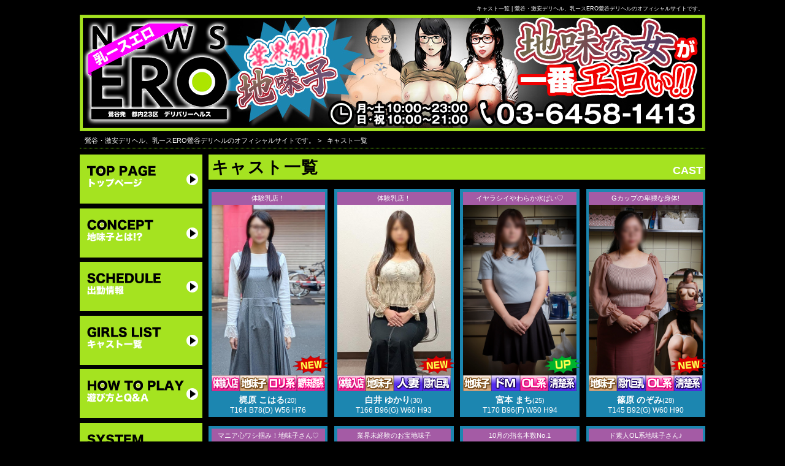

--- FILE ---
content_type: text/html; charset=UTF-8
request_url: https://newsero-ugu.com/cast.php?jimiko
body_size: 59550
content:
<!DOCTYPE html>
<html lang="ja">
	<head>
		<!-- Google Tag Manager -->
		<script>(function(w,d,s,l,i){w[l]=w[l]||[];w[l].push({'gtm.start':
		new Date().getTime(),event:'gtm.js'});var f=d.getElementsByTagName(s)[0],
		j=d.createElement(s),dl=l!='dataLayer'?'&l='+l:'';j.async=true;j.src=
		'https://www.googletagmanager.com/gtm.js?id='+i+dl;f.parentNode.insertBefore(j,f);
		})(window,document,'script','dataLayer','GTM-MPQSD7X');</script>
		<!-- End Google Tag Manager -->

		<meta charset="utf-8">
		<title>キャスト一覧 | 鶯谷・激安デリヘル、乳ースERO鶯谷デリヘルのオフィシャルサイトです。</title>
		<script type="application/ld+json">{"@context":"https://schema.org","@type":"WebSite","name":"鶯谷・激安デリヘル、乳ースERO鶯谷デリヘルのオフィシャルサイトです。","alternateName":"鶯谷・激安デリヘル、乳ースERO鶯谷デリヘルのオフィシャルサイトです。","url":"https://newsero-ugu.com/"}</script>
		<script type="application/ld+json">{"@context":"https://schema.org","@type":"BreadcrumbList","itemListElement":[{"@type":"ListItem","position":1,"item":"https://newsero-ugu.com/","name":"鶯谷・激安デリヘル、乳ースERO鶯谷デリヘルのオフィシャルサイトです。"},{"@type":"ListItem","position":2,"item":"https://newsero-ugu.com/cast.php","name":"キャスト一覧"}]}</script>

		<meta name="viewport" content="width=device-width, initial-scale=1.0, minimum-scale=1.0">
		<meta name="description" content="キャスト一覧|おかげ様で鶯谷で実績16年！鶯谷・激安デリヘル「乳ースERO」！  「地味な女」が一番エロい！！ 業界初！「地味子さん」の専門店！超お得な選べるセットメニューで無制限発射！どスケベイベントも毎日開催中！">
		<meta name="keywords" content="キャスト一覧,鶯谷, 乳ースERO鶯谷デリヘル, 激安デリヘル, 鶯谷,鴬谷,デリヘル,風俗,激安,ホテヘル,求人,乳ース,ERO,ニュースエロ,地味,地味子">

		<link rel="shortcut icon" href="/img/favicon.ico">
		<link rel="apple-touch-icon" type="image/png" href="/img/apple-touch-icon-180x180.png">

		<style>@charset "utf-8";* {font-size: 15px;margin: 0;padding: 0;box-sizing: border-box;-moz-box-sizing: border-box;}body {min-width: 320px;color: #fff;background: #000;font-family: "メイリオ","ヒラギノ角ゴ Pro W3","Hiragino Kaku Gothic Pro",Meiryo,Osaka,"MS P ゴシック","MS P Gothic",Verdana,sans-serif;}h1,h2,h3,h4,h5,h6,p {font-weight: normal;}img {width: auto;height: auto;max-width: 100%;vertical-align: top;border: none;}ol,ul,dl,dt,dd,li {list-style: none;}a {transition: 0.2s;color: #FF00FF;text-decoration: none;outline: none;}a:hover {text-decoration: underline;}a img:hover {opacity: 0.8;}object {outline: none;}form,fieldset {border: none;}button,input[type="button"],input[type="submit"] {-webkit-appearance: none;}table {margin: 0 auto;border-spacing: 0;border-collapse: collapse;}table,tr,td,caption{border-width: 1px;border-style: solid;border-color: #fff;}*:focus {outline: none;}iframe {border: none;}h1 {max-width: 1020px;margin: 0 auto;padding: 0.2rem;text-align: right;}h1 a {font-size: 0.6rem;color: #fff;}h2 {background: #a5e321;text-align: center;font-size: 1.5rem;line-height: 1.2;margin: 0 auto 1rem;display: flex;justify-content: space-between;align-items: flex-end;padding: 0.3rem;}h2 b {font-size: 1.8rem;color: #000;letter-spacing: 0.1rem;}h2 span {font-size: 1.2rem;font-weight: bold;}article form {max-width: 640px;width: 96vw;margin: 1rem auto;}article form dt .require {color: #ec7594;font-size: 0.8rem;}article form dd {margin-bottom: 1rem;}article form dd.submit {text-align: center;}textarea,select,button,input {padding: 0.3rem;}textarea {width: 100%;min-height: 200px;}button,input[type="button"],input[type="submit"] {transition: 0.2s;padding: 0.3rem 2rem;background: #888;color: #fff;font-size: 0.9rem;cursor: pointer;border: none;border-radius: 0;}button:hover,input[type="button"]:hover,input[type="submit"]:hover {opacity: 0.9;}form .blank::before {display: block;content: '※この項目は必須入力です。';font-weight: bold;color: #ec7594;font-size: 0.8rem;}form .retry::before {display: block;content: '※未入力項目があります。';font-weight: bold;color: #ec7594;font-size: 0.8rem;}.result {text-align: center;}.radio {padding: 0.5rem 0;}.radio label {margin: 1rem 0.5rem 1rem 0;border: 2px solid rgba(255,255,255,0.6);border-radius: 0.5rem;background: #999;color: #fff;line-height: 1.1;padding: 0.5rem 1rem;}.radio label input[type=radio] {margin-right: 0.3rem;}.underconstruction {padding: 2rem;text-align: center;}.slider {display: none;}.slider.slick-initialized {display: block;}header {z-index: 100;width: 100%;text-align: center;}.breadcrumb {margin: 0 auto;border-right: none;padding: 0.3rem 0.5rem;text-align: left;}.breadcrumb li {display: inline-block;color: #222;font-size: 0.7rem;}.breadcrumb li * {font-size: 0.7rem;color: #fff;}.breadcrumb li::after {content: '>';margin: 0 0.3rem;color: #fff;}.breadcrumb li:last-child::after {content: '';}main {background: rgba(0,0,0,0.8);}section {min-height: 80vh;margin: 0 auto;}.more {margin: 1rem 0;text-align: right;}.more a {display: inline-block;background: #555;color: #fff;line-height: 1;font-size: 0.8rem;font-weight: bold;padding: 0.3rem;}.more a::after {content: '';display: inline-block;width: 0.5rem;height: 0.5rem;border: 2px solid #fff;border-left: none;border-bottom: none;transform: rotate(45deg);margin-right: 0.3rem;}.post {background: #fff;color: #000;max-width: 870px;margin: 0.5rem auto 1rem;padding: 0.3rem;text-align: left;}.post h3 {font-size: 0.8rem;line-height: 1.2;margin: 0 auto;padding: 0.5rem;text-align: right;background: #ddd;}.post h3 a,.post h3 b {font-size: 1.6rem;font-weight: normal;text-align: left;display: block;color: #000;}.post figure {text-align: center;margin-bottom: 0.5rem;}.post .content {padding: 0.7rem 0;}.post .comment,.post .comment * {font-size: inherit;}.post .comment .more a {font-size: 0.8rem;}.list li {background: #fff;background-size: 0.8rem;border-bottom: 1px solid #555;display: flex;align-items: center;}.list li::after {content: '';display: inline-block;width: 0.8rem;height: 0.8rem;border: 2px solid #555;border-left: none;border-bottom: none;transform: rotate(45deg);margin-right: 0.5rem;}.list li a {color: #000;display: table;text-decoration: none;width: 100%;}.list li:hover {background: #aaa;}.list li a figure {display: table-cell;vertical-align: top;width: 110px;padding: 0.3rem;text-align: center;}.list li a figure span {display: block;width: 100px;height: 100px;overflow: hidden;border: 1px solid #888;}.list li a figure img {width: 100%;}.list li a p {display: table-cell;vertical-align: middle;text-align: left;font-weight: bold;padding-right: 0.3rem;}.list li a p span {display: block;text-align: right;font-size: 0.8rem;margin-top: 0.3rem;font-weight: bold;}.sp-newface li a p span {text-align: left;line-height: 1.3;}.cast-thumb {margin: 0 auto;display: grid;justify-content: space-between;text-align: center;}.cast-thumb > li {padding: 0.3rem;background-color: #1c86b0;}.cast-thumb > li.green {background-color: #a5e320;}.cast-thumb .short-comment {background: rgba(255, 64, 159, 0.6);font-size: 0.7rem;padding: 0.3rem;line-height: 1.2;}.cast-thumb > li a {display: block;position: relative;}.cast-thumb .mark {width: 33%;vertical-align: top;position: absolute;right: -8px;bottom: 0;z-index: 100;}.cast-thumb .text {background: rgba(00,00,00, 0.7);color: #fff;font-size: 0.9rem;font-weight: bold;position: absolute;bottom: 0;display: block;width: 100%;line-height: 1;padding: 0.5rem;}.cast-thumb .check-icon {display: flex;flex-wrap: wrap;justify-content: center;margin: 0 auto;line-height: 1;}.cast-thumb .check-icon li {width: 25%;}#profile .comment {background: rgba(0,0,0,0.8);border: 1px solid #888;padding: 0.5rem;}.cast-thumb .castname {margin-top: 0.5rem;font-size: 0.8rem;line-height: 1;}.cast-thumb .castname b {display: block;font-size: 0.9rem;margin-bottom: 0.3rem;}.cast-thumb .castname b span {font-size: 0.7rem;font-weight: normal;}.cast-thumb > li.purple {background: rgb(164 91 165);}.cast-thumb > li.purple .short-comment {background-color: #1c86b0;}footer {border-top: 1px solid #555;background: #000;text-align: center;padding: 0.5rem;}footer .description {display: inline-block;text-align: left;font-size: 0.7rem;line-height: 1.3;}footer li {display: inline-block;margin: 0.3rem;}footer li > * {font-size: 0.8rem;color: #fff;}footer ul li,footer ul li * {font-size: 0.8rem;}.foot-logo img {width: 60%;max-width: 200px;}footer address {font-size: 0.6rem;font-style: normal;padding:1rem 0;}footer address * {font-size: 0.6rem;font-style: normal;}.notice * {    font-size: 0.8rem;}.notice {    padding: 1rem;    background: rgba(229,217,186,0.4);}.notice h4,h4 {text-align: center;}.notice p {margin: 1rem 0;}@media (min-width: 769px) {aside nav ol li a {display: inline-block;background: #a5e320;margin-bottom: 0.5rem;}aside nav ol li a:hover {background: #ff00ff;}.side_magazine ul {margin-bottom: 0.5rem;}.side_magazine .release,.side_magazine .registration {background: #222;color: #fff;padding: 0.5rem;margin-bottom: 0.5rem;border: 1px solid #666;text-align: center;}.side_magazine p {font-size: 12px;margin-bottom: 0.5rem;text-align: left;}.side_magazine input {font-size: 0.8rem;padding: 1px 6px;}article form dl {padding: 1rem;}.breadcrumb {width: 1020px;border-bottom: 1px dotted #7FFF00;}main {max-width: 1020px;margin: 0 auto;padding: 10px 0;display: flex;justify-content: space-between;gap: 10px;}main > aside {width: 200px;}main > section {width: 810px;margin: 0;}.more a {transition: 0.2s;}.more a:hover {filter: brightness(1.2);text-decoration: none;}section article {margin-bottom: 1rem;}.post .comment .link a {transition: 0.2s;}.post .comment .link a:hover {filter: brightness(1.2);}.cast-thumb {width: 100%;grid-gap: 1rem 0.3rem;grid-template-columns: repeat(auto-fill,minmax(auto,24%));}.cast-thumb figure figcaption {font-size: 0.7rem;line-height: 1.1;padding: 0.3rem;}footer nav {background: #a5e320;}footer .description {margin: 0.5rem auto;letter-spacing: 0.2rem;}footer nav ol li a {padding: 0.2rem 0.3rem;font-size: 0.7rem;}.foot-info li {display: block;}}.notice h4,h4 {    font-size: 1.3rem;    letter-spacing: 0.2rem;}@media (max-width: 768px) {h1 {overflow: hidden;white-space: nowrap;text-overflow: ellipsis;padding: 0 0.5rem;}h2 {font-size: 1.5rem;margin: 0.5rem auto 1rem;}h2 b {font-size: 1.2rem;}h2 span {font-size: 1rem;}.notice h4,h4 {font-size: 1.2rem;}header h1 img {max-height: 50px;}header figure {max-width: 80vw;margin: 0 auto;margin-left: 18vw;}header .info b {font-size: 0.8rem;}header ul {display: none;}.headline {background: #a5e320;padding: 0.3rem;margin-bottom: 0.5rem;line-height: 1;}.headline marquee {background: #fff;color: #000;font-size: 0.9rem;padding: 0.3rem;}aside nav {position: fixed;top: 2rem;left: 0.3rem;background: rgba(0,0,0,0.8);border-radius: 0.3rem;border: 2px solid rgba(255,255,255,0.6);padding: 0.3rem;min-width: 50px;line-height: 1;cursor: pointer;margin: 0.2rem 0.2rem 0.2rem 0;z-index: 100;text-align: center;color: #fff;font-size: 0.5rem;font-weight: bold;transition: 0.5s;}aside nav::before {content: '≡';line-height: 1;font-size: 2rem;display: block;}aside nav::after {content: 'MENU';}aside nav > ol {display: none;}.side_magazine {display: none;}article form dl {padding: 0.5rem;}.breadcrumb {width: 100%;overflow: auto;white-space: nowrap;padding: 0 0.3rem;}main {margin: 1rem 0.3rem;}section {width: auto;padding: 0;}section article {margin-bottom: 1rem;}.cast-thumb {padding: 0.2rem;grid-gap: 0.2rem;grid-template-columns: repeat(auto-fill,minmax(49%,auto));}.cast-thumb figure {padding: 0.2rem 0.2rem 1rem;margin-bottom: 1rem;}.cast-thumb figure .mark {width: 40px;top: 2px;}.cast-thumb figure figcaption {letter-spacing: unset;font-size: 0.6rem;}.cast-thumb figure figcaption b {font-size: 0.85rem;}.post h3 a,.post h3 b {font-size: 1.2rem;display: block;}.list li a p {font-size: 0.9rem;}.notice {    padding: 0.5rem;}.notice h4,h4 {font-size: 1rem;}footer {padding: 0 0 80px;}footer .description {padding: 0.3rem;}footer nav {transition: 0.2s;position: fixed;width: 200px;left: -100vw;top: 0;height: 100vh;background: #000;z-index: 100;border-right: 1px solid #555;overflow: scroll;padding-bottom: 200px;}footer nav.active {left: 0;}footer nav li {display: block;margin: 0;text-align: left;border-bottom: 1px solid #555;}footer nav li > * {font-size: 1rem;font-weight: bold;letter-spacing: unset;}footer nav li > a {display: block;padding: 0.8rem 1rem;}.foot-info {position: fixed;width: 100%;min-width: 320px;bottom: 0;z-index: 100;background: rgba(0,0,0,0.8);padding: 0.5rem;line-height: 1.2;}.foot-info li {display: block;margin: 0;}.foot-info li a {letter-spacing: unset;line-height: 1.1;font-size: 0.8rem;font-weight: bold;color: #fff;}.foot-info li.call a {font-size: 1.3rem;display: block;text-decoration: none;}}</style>
		
	</head>
	<body id="cast">

		<!-- Google Tag Manager (noscript) -->
		<noscript><iframe src="https://www.googletagmanager.com/ns.html?id=GTM-MPQSD7X"
		height="0" width="0" style="display:none;visibility:hidden"></iframe></noscript>
		<!-- End Google Tag Manager (noscript) -->

		<h1><a href="https://newsero-ugu.com/">キャスト一覧 | 鶯谷・激安デリヘル、乳ースERO鶯谷デリヘルのオフィシャルサイトです。</a></h1>


		<header>
			<figure><a href="/top.php"><img src="/img/upload/header.jpg" alt="キャスト一覧 | 鶯谷・激安デリヘル、乳ースERO鶯谷デリヘルのオフィシャルサイトです。" width="1020" height="190" ></a></figure>
		</header>

		<ul class="breadcrumb">
			<li><a href="https://newsero-ugu.com/">鶯谷・激安デリヘル、乳ースERO鶯谷デリヘルのオフィシャルサイトです。</a></li>

										
			<li><a href="https://newsero-ugu.com/cast.php">キャスト一覧</a></li>

					
		</ul>

	
		<main>


			<aside>
				<nav>
					<ol>
						<li><a href="/top.php"><img src="/img/menu-top.png" alt="トップ" width="200" height="80" ></a></li>
						<li><a href="/concept.php"><img src="/img/menu-concept.png" alt="コンセプト" width="200" height="80" ></a></li>
						<li><a href="/schedule.php"><img src="/img/menu-schedule.png" alt="出勤情報" width="200" height="80" ></a></li>
						<li><a href="/cast.php"><img src="/img/menu-cast.png" alt="キャスト一覧" width="200" height="80" ></a></li>
						<li><a href="/faq.php"><img src="/img/menu-faq.png" alt="遊び方とQ&amp;A" width="200" height="80" ></a></li>
						<li><a href="/system.php"><img src="/img/menu-system.png" alt="料金システム" width="200" height="80" ></a></li>
						<li><a href="/ranking.php"><img src="/img/menu-ranking.png" alt="ランキング" width="200" height="80" ></a></li>
						<li><a href="/event.php"><img src="/img/menu-event.png" alt="イベント" width="200" height="80" ></a></li>
						<li><a href="/recruit.php"><img src="/img/menu-recruit.png" alt="求人情報" width="200" height="80" ></a></li>
						<li><a href="/hotel.php"><img src="/img/menu-hotel.png" alt="ホテルリスト" width="200" height="80" ></a></li>
					</ol>
				</nav>


				<div class="side_magazine">
					<ul>
						<li><a href="/magazine.php"><img src="/img/aside-magazine.jpg" alt="メルマガ配信中!"></a></li>
					</ul>
					<div class="registration">
						<form method="post" action="https://m-domailer.bme.jp/bm/p/f/tf.php?id=newsero&task=regist">
							<div>
								<p>こちらよりメルマガ登録を行っていただけます。<br>E-mailアドレスを入力し、ご希望内容のボタンをお押し下さい。</p>
								<input type='text'   name='form[mail]' size='10' />
								<input type='submit' name='regist' value='登録'>
							</div>
						</form>
					</div>
					<div class="release">
						<form method="post" action="https://m-domailer.bme.jp/bm/p/f/tf.php?id=newsero&task=cancel">
							<div>
								<p>解除フォームはこちら</p>
								<input type='text'   name='form[mail]' size='10' />
								<input type='submit' name='reject' value='解除'>
							</div>
						</form>
					</div>
				</div>

	

				<div class="fujoho_custom_banner" style="position: relative;width: 100%;height: 430px;margin: 0 auto;"><a class="fujoho_header_area" target="_blank" href="https://fujoho.jp/index.php?p=shop_girl_blog_list&id=11456" style="height: 40px;line-height: 40px;padding: 0 7px;display: block;background-color: #54ad64;text-decoration: none;text-align: left;" onmouseover="this.style.opacity=.6;" onmouseout="this.style.opacity=1;"><span class="fujoho_banner_title" style="font-size: 16px;font-weight: bold;color: #fff;text-shadow: 1px 1px 0 #29863a;">ヒメ日記</span><span class="fujoho_btn_more" style="border-radius: 3px;font-size: 12px;color: #fff;height: 26px;line-height: 26px;display: inline-block;float: right;margin-top: 7px;padding: 0 6px;letter-spacing: -0.3px;background-color: #29863a;">もっと見る<span class="fujoho_btn_chevron_icon" style="margin-left: 2px;">&raquo;</span></span></a><div class="fujoho_iphone_scroll_size_box" style="height: 350px;margin: 0 auto;overflow: auto;-webkit-overflow-scrolling: touch;border-left: solid 1px #54ad64;border-right: solid 1px #54ad64;"><iframe class="fujoho_contents_box" frameborder="0" src="https://fujoho.jp/index.php?p=shop_girl_blog_list&id=11456&ct=color_iiko_green&iframe=ON2" style="width: 100%;height: 100%;display: block;"></iframe></div><div class="fujoho_footer_area" style="position: absolute;bottom: 0;width: 100%;padding: 10px 0;line-height: 19px;text-align: center;color: #fff;background-color: #54ad64;text-shadow: 1px 1px 0px #29863a;text-decoration: none;"><div class="fujoho_centering_box"><a class="fujoho_area_works_name" target="_blank" href="https://fujoho.jp/index.php?p=shop_list&s=22&k=2" style="font-size: 12px;color: #fff;display: inline-block;white-space: nowrap;overflow: hidden;text-overflow: ellipsis;max-width: 100%;vertical-align: text-bottom;text-decoration: none;">鶯谷デリヘル</a><a class="fujoho_site_name"  target="_blank" href="https://fujoho.jp" style="font-size: 15px;font-weight: 700;color: #fff;margin-left: 3px;display: inline-block;white-space: nowrap;overflow: hidden;text-overflow: ellipsis;max-width: 100%;vertical-align: text-bottom;text-decoration: none;">口コミ風俗情報局</a></div></div></div>

	

			</aside>



			<section>



		
				<h2><b>キャスト一覧</b><span>CAST</span></h2>




				<ul class="cast-thumb">
	
					<li>

						<p class="short-comment">体験乳店！</p>
						<a href="/profile.php?id=28009">
							<img src="/data/1020/cast/28009/1766768522_img1.jpg" alt="梶原 こはるの写真" width="320" height="480" >
							
								<img src="/img/newmark.gif" alt="新人" class="mark" >

							
						</a>


						<ul class="check-icon">

		
											<li><img src="/img/icon/icon_%91%CC%8C%B1%93%FC%93X.png" alt="体験入店" width="160" height="90"></li>


											<li><img src="/img/icon/icon_%92n%96%A1%8Eq.png" alt="地味子" width="160" height="90"></li>


											<li><img src="/img/icon/icon_%83%8D%83%8A%8Cn.png" alt="ロリ系" width="160" height="90"></li>


											<li><img src="/img/icon/icon_%8B%C6%8AE%96%A2%8Co%8C%B1%8Cn.png" alt="業界未経験系" width="160" height="90"></li>


				
		
						</ul>
						<p class="castname"><b>梶原 こはる<span>(20)</span></b>T164 B78(D) W56 H76</p>

					</li>

	
					<li>

						<p class="short-comment">体験乳店！</p>
						<a href="/profile.php?id=27948">
							<img src="/data/1020/cast/27948/1765611773_img1.jpg" alt="白井 ゆかりの写真" width="320" height="480" >
							
								<img src="/img/newmark.gif" alt="新人" class="mark" >

							
						</a>


						<ul class="check-icon">

		
											<li><img src="/img/icon/icon_%91%CC%8C%B1%93%FC%93X.png" alt="体験入店" width="160" height="90"></li>


											<li><img src="/img/icon/icon_%92n%96%A1%8Eq.png" alt="地味子" width="160" height="90"></li>


											<li><img src="/img/icon/icon_%90l%8D%C8.png" alt="人妻" width="160" height="90"></li>


											<li><img src="/img/icon/icon_%89B%82%EA%8B%90%93%FB.png" alt="隠れ巨乳" width="160" height="90"></li>


				
		
						</ul>
						<p class="castname"><b>白井 ゆかり<span>(30)</span></b>T166 B96(G) W60 H93</p>

					</li>

	
					<li>

						<p class="short-comment">イヤラシイやわらか水ぱい♡</p>
						<a href="/profile.php?id=27692">
							<img src="/data/1020/cast/27692/1766282032_img1.jpg" alt="宮本 まちの写真" width="320" height="480" >
							
								<img src="/img/upmark.gif" alt="更新" class="mark" >

							
						</a>


						<ul class="check-icon">

		
											<li><img src="/img/icon/icon_%92n%96%A1%8Eq.png" alt="地味子" width="160" height="90"></li>


											<li><img src="/img/icon/icon_%83hM.png" alt="ドM" width="160" height="90"></li>


											<li><img src="/img/icon/icon_OL%8Cn.png" alt="OL系" width="160" height="90"></li>


											<li><img src="/img/icon/icon_%90%B4%91%5E%8Cn.png" alt="清楚系" width="160" height="90"></li>


				
		
						</ul>
						<p class="castname"><b>宮本 まち<span>(25)</span></b>T170 B96(F) W60 H94</p>

					</li>

	
					<li>

						<p class="short-comment">Gカップの卑猥な身体!</p>
						<a href="/profile.php?id=27793">
							<img src="/data/1020/cast/27793/1764588908_img1.jpg" alt="篠原 のぞみの写真" width="320" height="480" >
							
								<img src="/img/newmark.gif" alt="新人" class="mark" >

							
						</a>


						<ul class="check-icon">

		
											<li><img src="/img/icon/icon_%92n%96%A1%8Eq.png" alt="地味子" width="160" height="90"></li>


											<li><img src="/img/icon/icon_%89B%82%EA%8B%90%93%FB.png" alt="隠れ巨乳" width="160" height="90"></li>


											<li><img src="/img/icon/icon_OL%8Cn.png" alt="OL系" width="160" height="90"></li>


											<li><img src="/img/icon/icon_%90%B4%91%5E%8Cn.png" alt="清楚系" width="160" height="90"></li>


				
		
						</ul>
						<p class="castname"><b>篠原 のぞみ<span>(28)</span></b>T145 B92(G) W60 H90</p>

					</li>

	
					<li>

						<p class="short-comment">マニア心ワシ掴み！地味子さん♡</p>
						<a href="/profile.php?id=24338">
							<img src="/data/1020/cast/24338/1762594189_img1.jpg" alt="藤木 みなこの写真" width="320" height="480" >
							
						</a>


						<ul class="check-icon">

		
											<li><img src="/img/icon/icon_%92n%96%A1%8Eq.png" alt="地味子" width="160" height="90"></li>


											<li><img src="/img/icon/icon_%83%8D%83%8A%8Cn.png" alt="ロリ系" width="160" height="90"></li>


											<li><img src="/img/icon/icon_%83X%83%8C%83%93%83_%81%5B.png" alt="スレンダー" width="160" height="90"></li>


											<li><img src="/img/icon/icon_%93%B6%8A%E7.png" alt="童顔" width="160" height="90"></li>


				
		
						</ul>
						<p class="castname"><b>藤木 みなこ<span>(22)</span></b>T147 B76(C) W55 H73</p>

					</li>

	
					<li>

						<p class="short-comment">業界未経験のお宝地味子</p>
						<a href="/profile.php?id=27549">
							<img src="/data/1020/cast/27549/1766719361_img1.jpg" alt="赤木 ののかの写真" width="320" height="480" >
							
						</a>


						<ul class="check-icon">

		
											<li><img src="/img/icon/icon_%92n%96%A1%8Eq.png" alt="地味子" width="160" height="90"></li>


											<li><img src="/img/icon/icon_%8B%C6%8AE%96%A2%8Co%8C%B1%8Cn.png" alt="業界未経験系" width="160" height="90"></li>


											<li><img src="/img/icon/icon_%89B%82%EA%8B%90%93%FB.png" alt="隠れ巨乳" width="160" height="90"></li>


											<li><img src="/img/icon/icon_%90%B4%91%5E%8Cn.png" alt="清楚系" width="160" height="90"></li>


				
		
						</ul>
						<p class="castname"><b>赤木 ののか<span>(19)</span></b>T160 B98(G) W60 H97</p>

					</li>

	
					<li>

						<p class="short-comment">10月の指名本数No.1</p>
						<a href="/profile.php?id=20298">
							<img src="/data/1020/cast/20298/1762596404_img1.jpg" alt="菅原 なるみの写真" width="320" height="480" >
							
						</a>


						<ul class="check-icon">

		
											<li><img src="/img/icon/icon_%92n%96%A1%8Eq.png" alt="地味子" width="160" height="90"></li>


											<li><img src="/img/icon/icon_%89B%82%EA%8B%90%93%FB.png" alt="隠れ巨乳" width="160" height="90"></li>


											<li><img src="/img/icon/icon_%93%B6%8A%E7.png" alt="童顔" width="160" height="90"></li>


											<li><img src="/img/icon/icon_%90%B4%91%5E%8Cn.png" alt="清楚系" width="160" height="90"></li>


				
		
						</ul>
						<p class="castname"><b>菅原 なるみ<span>(24)</span></b>T162 B96(G) W60 H94</p>

					</li>

	
					<li>

						<p class="short-comment">ド素人OL系地味子さん♪</p>
						<a href="/profile.php?id=23909">
							<img src="/data/1020/cast/23909/1762596360_img1.jpg" alt="土田 つばさの写真" width="320" height="480" >
							
						</a>


						<ul class="check-icon">

		
											<li><img src="/img/icon/icon_%92n%96%A1%8Eq.png" alt="地味子" width="160" height="90"></li>


											<li><img src="/img/icon/icon_%89B%82%EA%8B%90%93%FB.png" alt="隠れ巨乳" width="160" height="90"></li>


											<li><img src="/img/icon/icon_OL%8Cn.png" alt="OL系" width="160" height="90"></li>


											<li><img src="/img/icon/icon_%90%B4%91%5E%8Cn.png" alt="清楚系" width="160" height="90"></li>


				
		
						</ul>
						<p class="castname"><b>土田 つばさ<span>(24)</span></b>T167 B92(F) W60 H90</p>

					</li>

	
					<li>

						<p class="short-comment">引っ込み思案な巨乳っ娘♪</p>
						<a href="/profile.php?id=13284">
							<img src="/data/1020/cast/13284/1762595931_img1.jpg" alt="斎藤 ちはるの写真" width="320" height="480" >
							
						</a>


						<ul class="check-icon">

		
											<li><img src="/img/icon/icon_%92n%96%A1%8Eq.png" alt="地味子" width="160" height="90"></li>


											<li><img src="/img/icon/icon_%89B%82%EA%8B%90%93%FB.png" alt="隠れ巨乳" width="160" height="90"></li>


											<li><img src="/img/icon/icon_%90%B4%91%5E%8Cn.png" alt="清楚系" width="160" height="90"></li>


											<li><img src="/img/icon/icon_%8B%D6%89%8C.png" alt="禁煙" width="160" height="90"></li>


				
		
						</ul>
						<p class="castname"><b>斎藤 ちはる<span>(27)</span></b>T158 B97(G) W60 H96</p>

					</li>

	
					<li>

						<p class="short-comment">愛嬌抜群！癒し系地味子さん♪</p>
						<a href="/profile.php?id=24790">
							<img src="/data/1020/cast/24790/1762645096_img1.jpg" alt="藤田 まなの写真" width="320" height="480" >
							
						</a>


						<ul class="check-icon">

		
											<li><img src="/img/icon/icon_%92n%96%A1%8Eq.png" alt="地味子" width="160" height="90"></li>


											<li><img src="/img/icon/icon_%8B%90%93%FB%8Cn.png" alt="巨乳系" width="160" height="90"></li>


											<li><img src="/img/icon/icon_%93%B6%8A%E7.png" alt="童顔" width="160" height="90"></li>


											<li><img src="/img/icon/icon_%82%B2%95%F2%8Ed%8Cn.png" alt="ご奉仕系" width="160" height="90"></li>


				
		
						</ul>
						<p class="castname"><b>藤田 まな<span>(25)</span></b>T149 B103(H) W60 H98</p>

					</li>

	
					<li>

						<p class="short-comment">完全業界未経験地味子さん</p>
						<a href="/profile.php?id=27467">
							<img src="/data/1020/cast/27467/1759319611_img1.jpg" alt="松崎 すずの写真" width="320" height="480" >
							
								<img src="/img/newmark.gif" alt="新人" class="mark" >

							
						</a>


						<ul class="check-icon">

		
											<li><img src="/img/icon/icon_%92n%96%A1%8Eq.png" alt="地味子" width="160" height="90"></li>


											<li><img src="/img/icon/icon_%83%8D%83%8A%8Cn.png" alt="ロリ系" width="160" height="90"></li>


											<li><img src="/img/icon/icon_%8B%C6%8AE%96%A2%8Co%8C%B1%8Cn.png" alt="業界未経験系" width="160" height="90"></li>


											<li><img src="/img/icon/icon_%8B%90%93%FB%8Cn.png" alt="巨乳系" width="160" height="90"></li>


				
		
						</ul>
						<p class="castname"><b>松崎 すず<span>(20)</span></b>T148 B96(H) W60 H94</p>

					</li>

	
					<li>

						<p class="short-comment">Iカップの爆乳人妻地味子さん</p>
						<a href="/profile.php?id=27504">
							<img src="/data/1020/cast/27504/1759926324_img1.jpg" alt="岩淵 こずえの写真" width="320" height="480" >
							
						</a>


						<ul class="check-icon">

		
											<li><img src="/img/icon/icon_%92n%96%A1%8Eq.png" alt="地味子" width="160" height="90"></li>


											<li><img src="/img/icon/icon_%8B%90%93%FB%8Cn.png" alt="巨乳系" width="160" height="90"></li>


											<li><img src="/img/icon/icon_OL%8Cn.png" alt="OL系" width="160" height="90"></li>


											<li><img src="/img/icon/icon_%82%B2%95%F2%8Ed%8Cn.png" alt="ご奉仕系" width="160" height="90"></li>


				
		
						</ul>
						<p class="castname"><b>岩淵 こずえ<span>(23)</span></b>T163 B112(I) W60 H98</p>

					</li>

	
					<li>

						<p class="short-comment">恥ずかしがり屋の隠れ巨乳♡</p>
						<a href="/profile.php?id=20167">
							<img src="/data/1020/cast/20167/1762595753_img1.jpg" alt="荒木 さくらの写真" width="320" height="480" >
							
						</a>


						<ul class="check-icon">

		
											<li><img src="/img/icon/icon_%89B%82%EA%8B%90%93%FB.png" alt="隠れ巨乳" width="160" height="90"></li>


											<li><img src="/img/icon/icon_%93%B6%8A%E7.png" alt="童顔" width="160" height="90"></li>


											<li><img src="/img/icon/icon_%82%B2%95%F2%8Ed%8Cn.png" alt="ご奉仕系" width="160" height="90"></li>


											<li><img src="/img/icon/icon_%8B%D6%89%8C.png" alt="禁煙" width="160" height="90"></li>


				
		
						</ul>
						<p class="castname"><b>荒木 さくら<span>(32)</span></b>T152 B92(G) W60 H90</p>

					</li>

	
					<li>

						<p class="short-comment">地味な女の子の本気の痴態</p>
						<a href="/profile.php?id=26428">
							<img src="/data/1020/cast/26428/1766719698_img1.jpg" alt="まこの写真" width="320" height="480" >
							
						</a>


						<ul class="check-icon">

		
											<li><img src="/img/icon/icon_%92n%96%A1%8Eq.png" alt="地味子" width="160" height="90"></li>


											<li><img src="/img/icon/icon_%92s%8F%97.png" alt="痴女" width="160" height="90"></li>


											<li><img src="/img/icon/icon_%89B%82%EA%8B%90%93%FB.png" alt="隠れ巨乳" width="160" height="90"></li>


											<li><img src="/img/icon/icon_%94%FC%93%FB.png" alt="美乳" width="160" height="90"></li>


				
		
						</ul>
						<p class="castname"><b>まこ<span>(32)</span></b>T158 B96(H) W59 H93</p>

					</li>

	
					<li>

						<p class="short-comment">スタイル抜群！プレミアキャスト♡</p>
						<a href="/profile.php?id=25458">
							<img src="/data/1020/cast/25458/1762643642_img1.jpg" alt="藤本 まりのの写真" width="320" height="480" >
							
						</a>


						<ul class="check-icon">

		
											<li><img src="/img/icon/icon_%89B%82%EA%8B%90%93%FB.png" alt="隠れ巨乳" width="160" height="90"></li>


											<li><img src="/img/icon/icon_%94%FC%8Br.png" alt="美脚" width="160" height="90"></li>


											<li><img src="/img/icon/icon_OL%8Cn.png" alt="OL系" width="160" height="90"></li>


											<li><img src="/img/icon/icon_%82%B2%95%F2%8Ed%8Cn.png" alt="ご奉仕系" width="160" height="90"></li>


				
		
						</ul>
						<p class="castname"><b>藤本 まりの<span>(23)</span></b>T163 B89(F) W58 H88</p>

					</li>

	
					<li>

						<p class="short-comment">10月の指名本数No.4</p>
						<a href="/profile.php?id=10939">
							<img src="/data/1020/cast/10939/1762594369_img1.jpg" alt="福元 はなえの写真" width="320" height="480" >
							
						</a>


						<ul class="check-icon">

		
											<li><img src="/img/icon/icon_%92n%96%A1%8Eq.png" alt="地味子" width="160" height="90"></li>


											<li><img src="/img/icon/icon_%8B%90%93%FB%8Cn.png" alt="巨乳系" width="160" height="90"></li>


											<li><img src="/img/icon/icon_OL%8Cn.png" alt="OL系" width="160" height="90"></li>


											<li><img src="/img/icon/icon_%82%B2%95%F2%8Ed%8Cn.png" alt="ご奉仕系" width="160" height="90"></li>


				
		
						</ul>
						<p class="castname"><b>福元 はなえ<span>(30)</span></b>T160 B107(J) W60 H98</p>

					</li>

	
					<li>

						<p class="short-comment">真面目なビッチ地味子さん</p>
						<a href="/profile.php?id=26317">
							<img src="/data/1020/cast/26317/1762644400_img1.jpg" alt="古川 えりの写真" width="320" height="480" >
							
						</a>


						<ul class="check-icon">

		
											<li><img src="/img/icon/icon_%92n%96%A1%8Eq.png" alt="地味子" width="160" height="90"></li>


											<li><img src="/img/icon/icon_%83hM.png" alt="ドM" width="160" height="90"></li>


											<li><img src="/img/icon/icon_%8B%90%93%FB%8Cn.png" alt="巨乳系" width="160" height="90"></li>


											<li><img src="/img/icon/icon_OL%8Cn.png" alt="OL系" width="160" height="90"></li>


				
		
						</ul>
						<p class="castname"><b>古川 えり<span>(24)</span></b>T160 B112(I) W60 H98</p>

					</li>

	
					<li>

						<p class="short-comment">この身体は放っとけない！</p>
						<a href="/profile.php?id=7283">
							<img src="/data/1020/cast/7283/1766719610_img1.jpg" alt="原田 かおりの写真" width="320" height="480" >
							
						</a>


						<ul class="check-icon">

		
											<li><img src="/img/icon/icon_%92n%96%A1%8Eq.png" alt="地味子" width="160" height="90"></li>


											<li><img src="/img/icon/icon_%89B%82%EA%8B%90%93%FB.png" alt="隠れ巨乳" width="160" height="90"></li>


											<li><img src="/img/icon/icon_%94%FC%93%FB.png" alt="美乳" width="160" height="90"></li>


											<li><img src="/img/icon/icon_%93%B6%8A%E7.png" alt="童顔" width="160" height="90"></li>


				
		
						</ul>
						<p class="castname"><b>原田 かおり<span>(26)</span></b>T158 B94(F) W60 H92</p>

					</li>

	
					<li>

						<p class="short-comment">黒髪清楚系地味子さん</p>
						<a href="/profile.php?id=27204">
							<img src="/data/1020/cast/27204/1762596537_img1.jpg" alt="高見 ゆりの写真" width="320" height="480" >
							
						</a>


						<ul class="check-icon">

		
											<li><img src="/img/icon/icon_%92n%96%A1%8Eq.png" alt="地味子" width="160" height="90"></li>


											<li><img src="/img/icon/icon_%8B%C6%8AE%96%A2%8Co%8C%B1%8Cn.png" alt="業界未経験系" width="160" height="90"></li>


											<li><img src="/img/icon/icon_%94%FC%93%FB.png" alt="美乳" width="160" height="90"></li>


											<li><img src="/img/icon/icon_OL%8Cn.png" alt="OL系" width="160" height="90"></li>


				
		
						</ul>
						<p class="castname"><b>高見 ゆり<span>(23)</span></b>T162 B96(H) W60 H94</p>

					</li>

	
					<li>

						<p class="short-comment">黒髪清楚な癒し系地味子さん</p>
						<a href="/profile.php?id=27298">
							<img src="/data/1020/cast/27298/1762596473_img1.jpg" alt="橋本 みさこの写真" width="320" height="480" >
							
						</a>


						<ul class="check-icon">

		
											<li><img src="/img/icon/icon_%92n%96%A1%8Eq.png" alt="地味子" width="160" height="90"></li>


											<li><img src="/img/icon/icon_%83hM.png" alt="ドM" width="160" height="90"></li>


											<li><img src="/img/icon/icon_%93%B6%8A%E7.png" alt="童顔" width="160" height="90"></li>


											<li><img src="/img/icon/icon_%90%B4%91%5E%8Cn.png" alt="清楚系" width="160" height="90"></li>


				
		
						</ul>
						<p class="castname"><b>橋本 みさこ<span>(25)</span></b>T147 B94(F) W60 H96</p>

					</li>

	
					<li>

						<p class="short-comment">1mオーバーのJカップ爆乳♪</p>
						<a href="/profile.php?id=23770">
							<img src="/data/1020/cast/23770/1762594128_img1.jpg" alt="河西 ほのかの写真" width="320" height="480" >
							
						</a>


						<ul class="check-icon">

		
											<li><img src="/img/icon/icon_%92n%96%A1%8Eq.png" alt="地味子" width="160" height="90"></li>


											<li><img src="/img/icon/icon_%83hM.png" alt="ドM" width="160" height="90"></li>


											<li><img src="/img/icon/icon_%8B%90%93%FB%8Cn.png" alt="巨乳系" width="160" height="90"></li>


											<li><img src="/img/icon/icon_%93%B6%8A%E7.png" alt="童顔" width="160" height="90"></li>


				
		
						</ul>
						<p class="castname"><b>河西 ほのか<span>(27)</span></b>T155 B116(J) W62 H102</p>

					</li>

	
					<li>

						<p class="short-comment">地味な業界未経験のメガネっ娘♡</p>
						<a href="/profile.php?id=24345">
							<img src="/data/1020/cast/24345/1762594228_img1.jpg" alt="森田 みゆきの写真" width="320" height="480" >
							
						</a>


						<ul class="check-icon">

		
											<li><img src="/img/icon/icon_%92n%96%A1%8Eq.png" alt="地味子" width="160" height="90"></li>


											<li><img src="/img/icon/icon_%83hM.png" alt="ドM" width="160" height="90"></li>


											<li><img src="/img/icon/icon_%8B%C6%8AE%96%A2%8Co%8C%B1%8Cn.png" alt="業界未経験系" width="160" height="90"></li>


											<li><img src="/img/icon/icon_%8B%90%93%FB%8Cn.png" alt="巨乳系" width="160" height="90"></li>


				
		
						</ul>
						<p class="castname"><b>森田 みゆき<span>(22)</span></b>T157 B104(I) W60 H98</p>

					</li>

	
					<li>

						<p class="short-comment">小柄な完熟人妻地味子さん</p>
						<a href="/profile.php?id=26766">
							<img src="/data/1020/cast/26766/1762594626_img1.jpg" alt="さえの写真" width="320" height="480" >
							
						</a>


						<ul class="check-icon">

		
											<li><img src="/img/icon/icon_%92n%96%A1%8Eq.png" alt="地味子" width="160" height="90"></li>


											<li><img src="/img/icon/icon_%8B%90%93%FB%8Cn.png" alt="巨乳系" width="160" height="90"></li>


											<li><img src="/img/icon/icon_%8Fn%8F%97%8Cn.png" alt="熟女系" width="160" height="90"></li>


											<li><img src="/img/icon/icon_%90%B4%91%5E%8Cn.png" alt="清楚系" width="160" height="90"></li>


				
		
						</ul>
						<p class="castname"><b>さえ<span>(52)</span></b>T152 B92(G) W59 H89</p>

					</li>

	
					<li>

						<p class="short-comment">長身ご奉仕系爆乳キャストさん</p>
						<a href="/profile.php?id=26074">
							<img src="/data/1020/cast/26074/1762597038_img1.jpg" alt="八木 さきの写真" width="320" height="480" >
							
						</a>


						<ul class="check-icon">

		
											<li><img src="/img/icon/icon_%8B%90%93%FB%8Cn.png" alt="巨乳系" width="160" height="90"></li>


											<li><img src="/img/icon/icon_%8B%D6%89%8C.png" alt="禁煙" width="160" height="90"></li>


											<li><img src="/img/icon/icon_%83p%83C%83p%83%93.png" alt="パイパン" width="160" height="90"></li>


											<li><img src="/img/icon/icon_%90%D3%82%DF%8DD%82%AB.png" alt="責め好き" width="160" height="90"></li>


				
		
						</ul>
						<p class="castname"><b>八木 さき<span>(23)</span></b>T171 B106(I) W60 H98</p>

					</li>

	
					<li>

						<p class="short-comment">10月の指名本数No.3</p>
						<a href="/profile.php?id=13937">
							<img src="/data/1020/cast/13937/1762593965_img1.jpg" alt="伊東 かえでの写真" width="320" height="480" >
							
						</a>


						<ul class="check-icon">

		
											<li><img src="/img/icon/icon_%92n%96%A1%8Eq.png" alt="地味子" width="160" height="90"></li>


											<li><img src="/img/icon/icon_%83hM.png" alt="ドM" width="160" height="90"></li>


											<li><img src="/img/icon/icon_%94%FC%93%FB.png" alt="美乳" width="160" height="90"></li>


											<li><img src="/img/icon/icon_%83X%83%8C%83%93%83_%81%5B.png" alt="スレンダー" width="160" height="90"></li>


				
		
						</ul>
						<p class="castname"><b>伊東 かえで<span>(30)</span></b>T165 B82(C) W56 H83</p>

					</li>

	
					<li>

						<p class="short-comment">10月の指名本数No.2</p>
						<a href="/profile.php?id=6734">
							<img src="/data/1020/cast/6734/1762593914_img1.jpg" alt="郡司 きょうこの写真" width="320" height="480" >
							
						</a>


						<ul class="check-icon">

		
											<li><img src="/img/icon/icon_%90l%8D%C8.png" alt="人妻" width="160" height="90"></li>


											<li><img src="/img/icon/icon_%8B%90%93%FB%8Cn.png" alt="巨乳系" width="160" height="90"></li>


											<li><img src="/img/icon/icon_%90%B4%91%5E%8Cn.png" alt="清楚系" width="160" height="90"></li>


											<li><img src="/img/icon/icon_%82%B2%95%F2%8Ed%8Cn.png" alt="ご奉仕系" width="160" height="90"></li>


				
		
						</ul>
						<p class="castname"><b>郡司 きょうこ<span>(36)</span></b>T159 B106(J) W63 H98</p>

					</li>

	
					<li>

						<p class="short-comment">変態性器、長ベロの五十路妻！</p>
						<a href="/profile.php?id=25061">
							<img src="/data/1020/cast/25061/1762594582_img1.jpg" alt="ゆきのの写真" width="320" height="480" >
							
						</a>


						<ul class="check-icon">

		
											<li><img src="/img/icon/icon_%90l%8D%C8.png" alt="人妻" width="160" height="90"></li>


											<li><img src="/img/icon/icon_%8B%90%93%FB%8Cn.png" alt="巨乳系" width="160" height="90"></li>


											<li><img src="/img/icon/icon_%94%FC%8Br.png" alt="美脚" width="160" height="90"></li>


											<li><img src="/img/icon/icon_%8Fn%8F%97%8Cn.png" alt="熟女系" width="160" height="90"></li>


				
		
						</ul>
						<p class="castname"><b>ゆきの<span>(57)</span></b>T156 B96(G) W60 H93</p>

					</li>

	
					<li>

						<p class="short-comment">10月の指名本数No.5</p>
						<a href="/profile.php?id=16495">
							<img src="/data/1020/cast/16495/1762593856_img1.jpg" alt="村上 なつみの写真" width="320" height="480" >
							
						</a>


						<ul class="check-icon">

		
											<li><img src="/img/icon/icon_%83hM.png" alt="ドM" width="160" height="90"></li>


											<li><img src="/img/icon/icon_%89B%82%EA%8B%90%93%FB.png" alt="隠れ巨乳" width="160" height="90"></li>


											<li><img src="/img/icon/icon_OL%8Cn.png" alt="OL系" width="160" height="90"></li>


											<li><img src="/img/icon/icon_%83V%83%87%81%5B%83g%83w%83A.png" alt="ショートヘア" width="160" height="90"></li>


				
		
						</ul>
						<p class="castname"><b>村上 なつみ<span>(31)</span></b>T162 B98(F) W70 H94</p>

					</li>

	
					<li>

						<p class="short-comment">真面目などM地味子さん</p>
						<a href="/profile.php?id=27144">
							<img src="/data/1020/cast/27144/1762594683_img1.jpg" alt="ちあきの写真" width="320" height="480" >
							
						</a>


						<ul class="check-icon">

		
											<li><img src="/img/icon/icon_%83hM.png" alt="ドM" width="160" height="90"></li>


											<li><img src="/img/icon/icon_%89B%82%EA%8B%90%93%FB.png" alt="隠れ巨乳" width="160" height="90"></li>


											<li><img src="/img/icon/icon_OL%8Cn.png" alt="OL系" width="160" height="90"></li>


											<li><img src="/img/icon/icon_%82%B2%95%F2%8Ed%8Cn.png" alt="ご奉仕系" width="160" height="90"></li>


				
		
						</ul>
						<p class="castname"><b>ちあき<span>(28)</span></b>T170 B98(G) W60 H95</p>

					</li>

	
					<li>

						<p class="short-comment">アニメ声が萌える超ドM地味子</p>
						<a href="/profile.php?id=18802">
							<img src="/data/1020/cast/18802/1762594069_img1.jpg" alt="りかの写真" width="320" height="480" >
							
						</a>


						<ul class="check-icon">

		
											<li><img src="/img/icon/icon_%83hM.png" alt="ドM" width="160" height="90"></li>


											<li><img src="/img/icon/icon_%90l%8D%C8.png" alt="人妻" width="160" height="90"></li>


											<li><img src="/img/icon/icon_%8B%90%93%FB%8Cn.png" alt="巨乳系" width="160" height="90"></li>


											<li><img src="/img/icon/icon_OL%8Cn.png" alt="OL系" width="160" height="90"></li>


				
		
						</ul>
						<p class="castname"><b>りか<span>(32)</span></b>T165 B98(G) W60 H102</p>

					</li>

	
					<li>

						<p class="short-comment">美巨乳人妻熟女さん</p>
						<a href="/profile.php?id=25243">
							<img src="/data/1020/cast/25243/1762592629_img1.jpg" alt="さおりの写真" width="320" height="480" >
							
						</a>


						<ul class="check-icon">

		
											<li><img src="/img/icon/icon_%83hM.png" alt="ドM" width="160" height="90"></li>


											<li><img src="/img/icon/icon_%90l%8D%C8.png" alt="人妻" width="160" height="90"></li>


											<li><img src="/img/icon/icon_%89B%82%EA%8B%90%93%FB.png" alt="隠れ巨乳" width="160" height="90"></li>


											<li><img src="/img/icon/icon_%82%B2%95%F2%8Ed%8Cn.png" alt="ご奉仕系" width="160" height="90"></li>


				
		
						</ul>
						<p class="castname"><b>さおり<span>(39)</span></b>T160 B96(G) W60 H93</p>

					</li>

	
					<li>

						<p class="short-comment">黒髪のロングヘアーの清楚な他人妻！</p>
						<a href="/profile.php?id=24837">
							<img src="/data/1020/cast/24837/1762646435_img1.jpg" alt="はるかの写真" width="320" height="480" >
							
						</a>


						<ul class="check-icon">

		
											<li><img src="/img/icon/icon_%90l%8D%C8.png" alt="人妻" width="160" height="90"></li>


											<li><img src="/img/icon/icon_%89B%82%EA%8B%90%93%FB.png" alt="隠れ巨乳" width="160" height="90"></li>


											<li><img src="/img/icon/icon_%90%B4%91%5E%8Cn.png" alt="清楚系" width="160" height="90"></li>


											<li><img src="/img/icon/icon_%93%8D%90K.png" alt="桃尻" width="160" height="90"></li>


				
		
						</ul>
						<p class="castname"><b>はるか<span>(38)</span></b>T156 B96(G) W60 H95</p>

					</li>

	
					<li>

						<p class="short-comment">セクシーダイナマイト！</p>
						<a href="/profile.php?id=25587">
							<img src="/data/1020/cast/25587/1762593680_img1.jpg" alt="ゆうきの写真" width="320" height="480" >
							
						</a>


						<ul class="check-icon">

		
											<li><img src="/img/icon/icon_%8B%90%93%FB%8Cn.png" alt="巨乳系" width="160" height="90"></li>


											<li><img src="/img/icon/icon_%82%B2%95%F2%8Ed%8Cn.png" alt="ご奉仕系" width="160" height="90"></li>


											<li><img src="/img/icon/icon_%83%5E%83g%83D%81%5B.png" alt="タトゥー" width="160" height="90"></li>


											<li><img src="/img/icon/icon_%83p%83C%83p%83%93.png" alt="パイパン" width="160" height="90"></li>


				
		
						</ul>
						<p class="castname"><b>ゆうき<span>(37)</span></b>T162 B114(J) W68 H112</p>

					</li>

	
					<li>

						<p class="short-comment">業界未経験者の人見知り地味子</p>
						<a href="/profile.php?id=25939">
							<img src="/data/1020/cast/25939/1745149879_img1.jpg" alt="倉野 まりの写真" width="320" height="480" >
							
						</a>


						<ul class="check-icon">

		
											<li><img src="/img/icon/icon_%8B%C6%8AE%96%A2%8Co%8C%B1%8Cn.png" alt="業界未経験系" width="160" height="90"></li>


											<li><img src="/img/icon/icon_%89B%82%EA%8B%90%93%FB.png" alt="隠れ巨乳" width="160" height="90"></li>


											<li><img src="/img/icon/icon_%82%B2%95%F2%8Ed%8Cn.png" alt="ご奉仕系" width="160" height="90"></li>


											<li><img src="/img/icon/icon_%8B%D6%89%8C.png" alt="禁煙" width="160" height="90"></li>


				
		
						</ul>
						<p class="castname"><b>倉野 まり<span>(26)</span></b>T157 B98(G) W60 H97</p>

					</li>

	
					<li>

						<p class="short-comment">ほんわか癒し系の地味子さん♪</p>
						<a href="/profile.php?id=15322">
							<img src="/data/1020/cast/15322/1717235689_img1.jpg" alt="宇垣 みさとの写真" width="320" height="480" >
							
						</a>


						<ul class="check-icon">

		
											<li><img src="/img/icon/icon_%92n%96%A1%8Eq.png" alt="地味子" width="160" height="90"></li>


											<li><img src="/img/icon/icon_%8B%90%93%FB%8Cn.png" alt="巨乳系" width="160" height="90"></li>


											<li><img src="/img/icon/icon_%90%B4%91%5E%8Cn.png" alt="清楚系" width="160" height="90"></li>


											<li><img src="/img/icon/icon_%82%B2%95%F2%8Ed%8Cn.png" alt="ご奉仕系" width="160" height="90"></li>


				
		
						</ul>
						<p class="castname"><b>宇垣 みさと<span>(27)</span></b>T163 B95(G) W60 H93</p>

					</li>

	
					<li>

						<p class="short-comment">美巨乳のおっとり地味子さん♪</p>
						<a href="/profile.php?id=11294">
							<img src="/data/1020/cast/11294/1762592266_img1.jpg" alt="吉村 ゆうの写真" width="320" height="480" >
							
						</a>


						<ul class="check-icon">

		
											<li><img src="/img/icon/icon_%92n%96%A1%8Eq.png" alt="地味子" width="160" height="90"></li>


											<li><img src="/img/icon/icon_%83hM.png" alt="ドM" width="160" height="90"></li>


											<li><img src="/img/icon/icon_%8B%90%93%FB%8Cn.png" alt="巨乳系" width="160" height="90"></li>


											<li><img src="/img/icon/icon_%82%B2%95%F2%8Ed%8Cn.png" alt="ご奉仕系" width="160" height="90"></li>


				
		
						</ul>
						<p class="castname"><b>吉村 ゆう<span>(26)</span></b>T158 B94(G) W59 H92</p>

					</li>

	
					<li>

						<p class="short-comment">ロリ系童顔地味子さん♡</p>
						<a href="/profile.php?id=23788">
							<img src="/data/1020/cast/23788/1723589854_img1.jpg" alt="高橋 ひなこの写真" width="320" height="480" >
							
						</a>


						<ul class="check-icon">

		
											<li><img src="/img/icon/icon_%83%8D%83%8A%8Cn.png" alt="ロリ系" width="160" height="90"></li>


											<li><img src="/img/icon/icon_%8B%90%93%FB%8Cn.png" alt="巨乳系" width="160" height="90"></li>


											<li><img src="/img/icon/icon_%93%B6%8A%E7.png" alt="童顔" width="160" height="90"></li>


											<li><img src="/img/icon/icon_%90%B4%91%5E%8Cn.png" alt="清楚系" width="160" height="90"></li>


				
		
						</ul>
						<p class="castname"><b>高橋 ひなこ<span>(21)</span></b>T158 B98(H) W59 H90</p>

					</li>

	
					<li>

						<p class="short-comment">愛嬌抜群！おっとり地味子さん♪</p>
						<a href="/profile.php?id=23565">
							<img src="/data/1020/cast/23565/1762592233_img1.jpg" alt="渡辺 なぎさの写真" width="320" height="480" >
							
						</a>


						<ul class="check-icon">

		
											<li><img src="/img/icon/icon_%92n%96%A1%8Eq.png" alt="地味子" width="160" height="90"></li>


											<li><img src="/img/icon/icon_%83hM.png" alt="ドM" width="160" height="90"></li>


											<li><img src="/img/icon/icon_%89B%82%EA%8B%90%93%FB.png" alt="隠れ巨乳" width="160" height="90"></li>


											<li><img src="/img/icon/icon_%82%B2%95%F2%8Ed%8Cn.png" alt="ご奉仕系" width="160" height="90"></li>


				
		
						</ul>
						<p class="castname"><b>渡辺 なぎさ<span>(25)</span></b>T157 B89(G) W59 H87</p>

					</li>

	
					<li>

						<p class="short-comment">業界経験浅めの清楚系地味子</p>
						<a href="/profile.php?id=23492">
							<img src="/data/1020/cast/23492/1715905761_img1.jpg" alt="篠崎 まゆこの写真" width="320" height="480" >
							
						</a>


						<ul class="check-icon">

		
											<li><img src="/img/icon/icon_%92n%96%A1%8Eq.png" alt="地味子" width="160" height="90"></li>


											<li><img src="/img/icon/icon_%83hM.png" alt="ドM" width="160" height="90"></li>


											<li><img src="/img/icon/icon_%90%B4%91%5E%8Cn.png" alt="清楚系" width="160" height="90"></li>


											<li><img src="/img/icon/icon_%82%B2%95%F2%8Ed%8Cn.png" alt="ご奉仕系" width="160" height="90"></li>


				
		
						</ul>
						<p class="castname"><b>篠崎 まゆこ<span>(27)</span></b>T160 B89(E) W59 H88</p>

					</li>

	
					<li>

						<p class="short-comment">人見知りな地雷系地味子ちゃん♡</p>
						<a href="/profile.php?id=26181">
							<img src="/data/1020/cast/26181/1762602775_img1.jpg" alt="石川 みなみの写真" width="320" height="480" >
							
						</a>


						<ul class="check-icon">

		
											<li><img src="/img/icon/icon_%92n%96%A1%8Eq.png" alt="地味子" width="160" height="90"></li>


											<li><img src="/img/icon/icon_%83%8D%83%8A%8Cn.png" alt="ロリ系" width="160" height="90"></li>


											<li><img src="/img/icon/icon_%94%FC%93%FB.png" alt="美乳" width="160" height="90"></li>


											<li><img src="/img/icon/icon_%93%B6%8A%E7.png" alt="童顔" width="160" height="90"></li>


				
		
						</ul>
						<p class="castname"><b>石川 みなみ<span>(19)</span></b>T153 B93(F) W60 H88</p>

					</li>

	
					<li>

						<p class="short-comment">小柄なスレンダーバディー</p>
						<a href="/profile.php?id=2681">
							<img src="/data/1020/cast/2681/1762593593_img1.jpg" alt="中島 めいの写真" width="320" height="480" >
							
						</a>


						<ul class="check-icon">

		
											<li><img src="/img/icon/icon_%83X%83%8C%83%93%83_%81%5B.png" alt="スレンダー" width="160" height="90"></li>


											<li><img src="/img/icon/icon_AF%89%C2.png" alt="AF可" width="160" height="90"></li>


											<li><img src="/img/icon/icon_%8B%D6%89%8C.png" alt="禁煙" width="160" height="90"></li>


											<li><img src="/img/icon/icon_%8E%F3%90g%8DD%82%AB.png" alt="受身好き" width="160" height="90"></li>


				
		
						</ul>
						<p class="castname"><b>中島 めい<span>(32)</span></b>T145 B79(C) W54 H80</p>

					</li>

	
					<li>

						<p class="short-comment">★年末年始の営業時間のご案内★</p>
						<a href="/profile.php?id=5561">
							<img src="/data/1020/cast/5561/1733045370_img1.jpg" alt="★年末年始営業時間のご案内★の写真" width="320" height="480" >
							
								<img src="/img/newmark.gif" alt="新人" class="mark" >

							
						</a>


						<ul class="check-icon">

		
						</ul>
						<p class="castname"><b>★年末年始営業時間のご案内★<span></span></b>T-- B--(-) W-- H--</p>

					</li>

	
					<li class="green">

						<p class="short-comment">出勤１番を狙え！</p>
						<a href="/profile.php?id=4077">
							<img src="/data/1020/cast/4077/1748572570_img1.jpg" alt="スタート割の写真" width="320" height="480" >
							
						</a>


						<ul class="check-icon">

		
						</ul>
						<p class="castname"><b>スタート割<span></span></b>T-- B--(-) W-- H--</p>

					</li>

	
					<li class="green">

						
						<a href="/profile.php?id=10758">
							<img src="/data/1020/cast/10758/1748572586_img1.jpg" alt="お得なセット90 or 120の写真" width="320" height="480" >
							
						</a>


						<ul class="check-icon">

		
						</ul>
						<p class="castname"><b>お得なセット90 or 120<span></span></b>T-- B--(-) W-- H--</p>

					</li>

	
					<li class="green">

						<p class="short-comment">＋10分のサービスタイム！</p>
						<a href="/profile.php?id=7420">
							<img src="/data/1020/cast/7420/1748572694_img1.jpg" alt="おなごりフェスティバルの写真" width="320" height="480" >
							
						</a>


						<ul class="check-icon">

		
						</ul>
						<p class="castname"><b>おなごりフェスティバル<span></span></b>T-- B--(-) W-- H--</p>

					</li>

	
					<li class="green">

						<p class="short-comment">【最強の激安イベント】</p>
						<a href="/profile.php?id=7390">
							<img src="/data/1020/cast/7390/1734074708_img1.jpg" alt="THE★ババヌキの写真" width="320" height="480" >
							
						</a>


						<ul class="check-icon">

		
						</ul>
						<p class="castname"><b>THE★ババヌキ<span></span></b>T-- B--(-) W-- H--</p>

					</li>

	
				</ul>



			</section>
		</main>
		<footer>
			<p class="description">キャスト一覧|おかげ様で鶯谷で実績16年！鶯谷・激安デリヘル「乳ースERO」！  「地味な女」が一番エロい！！ 業界初！「地味子さん」の専門店！超お得な選べるセットメニューで無制限発射！どスケベイベントも毎日開催中！</p>
			<nav itemscope itemtype="https://schema.org/SiteNavigationElement">
				<ol>
					<li itemprop="name"><a itemprop="url" href="/top.php">トップページ</a></li>
					<li itemprop="name"><a itemprop="url" href="/concept.php">コンセプト</a></li>
					<li itemprop="name"><a itemprop="url" href="/schedule.php">出勤情報</a></li>
					<li itemprop="name"><a itemprop="url" href="/news.php">新着情報</a></li>
					<li itemprop="name"><a itemprop="url" href="/newface.php">新人紹介</a></li>
					<li itemprop="name"><a itemprop="url" href="/cast.php">キャスト一覧</a></li>
					<li itemprop="name"><a itemprop="url" href="/faq.php">遊び方とQ&amp;A</a></li>
					<li itemprop="name"><a itemprop="url" href="/system.php">料金システム</a></li>
					<li itemprop="name"><a itemprop="url" href="/ranking.php">ランキング</a></li>
					<li itemprop="name"><a itemprop="url" href="/event.php">イベント</a></li>
					<li itemprop="name"><a itemprop="url" href="/recruit.php">求人情報</a></li>
					<li itemprop="name"><a itemprop="url" href="/magazine.php">メルマガ登録</a></li>
					<li itemprop="name"><a itemprop="url" href="/hotel.php">ホテルリスト</a></li>
					<li itemprop="name"><a itemprop="url" href="/link.php">リンク</a></li>
				</ol>
			</nav>
			<ul class="foot-info">
				<li class="call"><a href="tel:03-6458-1413">電話：03-6458-1413</a></li>
				<li>10:00～23:00（日・祝 ～21:00）</li>
			</ul>
			<figure class="foot-logo"><img src="/img/logo.png" alt="" width="200" height="96" ></figure>
			<address>&copy; Copyright 2025 <a href="https://newsero-ugu.com/">乳ースERO</a> All rights reserved.</address>
		</footer>

		<script src="https://ajax.googleapis.com/ajax/libs/jquery/3.4.1/jquery.min.js"></script>
		<!-- link rel="stylesheet" href="https://ajax.googleapis.com/ajax/libs/jqueryui/1.12.1/themes/smoothness/jquery-ui.css" -->
		<!-- script src="https://ajax.googleapis.com/ajax/libs/jqueryui/1.12.1/jquery-ui.min.js"></script -->
		<script src="/js/modernizr-custom.js"></script>

<script>
$(window).scroll(function(){
	if ($(this).scrollTop() < 20) {
		$('.menu-button').css('top', 20 - $(this).scrollTop());
	}else{
		$('.menu-button').css('top', 0);
	}
});
$(window).on('load resize',function(){
	if ($(window).width() > 768){
		$('footer nav').removeClass('active');
	}
});
$(function(){
	$(document).on('click touchend',function(e) {
		if ($(window).width() <= 768){
			if(!$(e.target).closest('footer nav').length && $('footer nav').hasClass('active')) {
				$('footer nav').removeClass('active');
				return false;
			}else if($(e.target).is('aside nav')){
				$('footer nav').addClass('active');
				return false;
			}
		}
	});
});
var navh = $('header').height();
$(window).scroll(function() {
  var top = $(window).scrollTop();
  if (navh < top) {
    $('aside nav').css('top', '0');
    } else {
    $('aside nav').css('top', '2rem');
  }
});
</script>


	</body>
</html>


--- FILE ---
content_type: text/html; charset=UTF-8
request_url: https://fujoho.jp/index.php?p=shop_girl_blog_list&id=11456&ct=color_iiko_green&iframe=ON2
body_size: 7317
content:
<!DOCTYPE html PUBLIC "-//W3C//DTD XHTML 1.0 Transitional//EN" "http://www.w3.org/TR/xhtml1/DTD/xhtml1-transitional.dtd">
<html xmlns="http://www.w3.org/1999/xhtml" xml:lang="ja" lang="ja">
<head>
<meta http-equiv="content-type" content="text/html; charset=utf-8" /><meta http-equiv="content-style-type" content="text/css" /><meta http-equiv="content-script-type" content="text/javascript" /><meta http-equiv="X-UA-Compatible" content="IE=Edge,chrome=1" /><meta name="referrer" content="unsafe-url" /><meta name="keywords" content="乳ースERO（エロ）,デリヘル,鶯谷発・周辺,ヒメ日記" /><title>ヒメ日記｜乳ースERO（エロ）（鶯谷/デリヘル）</title>
<link rel="canonical" href="https://fujoho.jp/index.php?p=shop_girl_blog_list&amp;id=11456" />
<style>body,p,table,tr,td,th,img,ul,ol,li,h1,h2,h3,h4,dt,dd,dl,hr,form,pre {margin:0;padding:0;border: 0;outline: 0;text-align:left;vertical-align:top;text-decoration:none;font-weight:normal;font-style:normal;font-family:'Hiragino Kaku Gothic ProN', Meiryo, sans-serif;font-size:12px;}body {color:#666666;background-color:#FFFFFF;-webkit-text-size-adjust: 100%;}img {vertical-align:middle;}a {color:#0066FF;text-decoration:none;}a,a img {transition-property: all;transition-duration: 0.1s;transition-timing-function:linear;}a:hover {color:#ff0000;}html {background-color: #f8f8f8;}</style><link rel="stylesheet" type="text/css" href="/parts/fujoho-colors-pc3.css" />

<link rel="stylesheet" type="text/css" href="/parts/font-awesome-4.7.0/css/font-awesome.min.css" /><style>.pagination_area {overflow: hidden;text-align: center;}.pagination {white-space: nowrap;overflow-x: auto;overflow-y: hidden;display: inline-block;margin: 0 0 5px 0;border-radius: 4px;}.pagination li {display: inline-block;}.pagination li a,.pagination li span {color: #666666;position: relative;float: left;padding: 6px 12px;margin-left: -1px;line-height: 1.428571429;text-decoration: none;background-color: #ffffff;border: 1px solid #dddddd;}.pagination li:first-child a,.pagination li:first-child span {margin-left: 0;border-bottom-left-radius: 4px;border-top-left-radius: 4px;}.pagination li:last-child a,.pagination li:last-child span {border-top-right-radius: 4px;border-bottom-right-radius: 4px;}.pagination li a:hover,.pagination li span:hover,.pagination li a:focus,.pagination li span:focus {background-color: #eeeeee;}.pagination .active a,.pagination .active span,.pagination .active a:hover,.pagination .active span:hover,.pagination .active a:focus,.pagination .active span:focus {z-index: 2;color: #ffffff;cursor: default;background-color: #dddddd;border-color: #dddddd;}.pagination .disabled span,.pagination .disabled a,.pagination .disabled a:hover,.pagination .disabled a:focus {color: #999999;cursor: not-allowed;background-color: #ffffff;border-color: #dddddd;}.number_area {text-align: center;font-size: 11px;margin-top: 2px;}html {background-color: #f8f8f8;}#contents_area {background: #fff;overflow-x: hidden;}.header_area .fa-angle-right {font-size: 14px;margin-left: 5px;}.girl_list_area {display: block;background-color: #fff;padding-bottom: 60px;min-height: 400px;}.girl-list-frame {display: block;padding: 10px 5px 5px 5px;}a.girl-list-frame:hover {opacity: 0.5;}.girl-frame {display: inline-block;width: 190px;height: 90px;text-align: left;position: relative;overflow: hidden;margin-bottom: 5px;vertical-align: bottom;}a.girl-frame:hover {opacity: 0.5;}.girl-frame .girl-img-box {position: absolute;width: 90px;height: 90px;background: #eee;text-align: center;}.girl-frame .girl-img {height: 90px;}.girl-frame .girl-prof {font-size: 12px;line-height: 16px;color: #666;margin-left: 97px;padding-right: 7px;}.girl-frame .girl-prof .update-time, .girl-frame .girl-prof .girl-name {white-space: nowrap;overflow: hidden;text-overflow: ellipsis;}.girl-frame .girl-prof .blog-title {max-height: 4em;overflow: hidden;white-space: normal;-webkit-line-clamp: 3;-webkit-box-orient: vertical;display: -webkit-box;}.girl-frame .update-time {font-size: 11px;}.girl-frame .girl-name {font-size: 11px;margin-top: 5px;}.list_area_footer {background-color: #f3f3f3;padding: 10px 5px 10px 5px;overflow: hidden;}.pankuzu_area {line-height: 14px;margin: 5px 0 0 5px;overflow: hidden;}ul.page_nav {white-space: nowrap;text-align: center;}ul.page_nav li {display: inline-block;font-size: 11px;}ul.page_nav li a {color: #000;font-weight: bold;}ul.page_nav li span.link_text:hover {text-decoration: underline;}ul.page_nav li a:after {font-family: 'FontAwesome';content: "\f105";opacity: 0.5;font-size: 13px;text-decoration: none;font-weight: normal;margin: 0 3px;}.blog-title {color: #54ad64;}.clearfix:after {content: " ";display: block;clear: both;}.nodata {padding: 65px 0 400px 0;font-size: 14px;font-weight: bold;color: #ccc;text-align: center;}@media (min-width: 190px) {.girl-list-frame {width: 190px;margin: 0 auto;text-align: left;}.pagination_area {width: 195px;margin: 0 auto;}.pankuzu_area {width: 190px;margin-left: auto;margin-right: auto;}}@media (min-width: 380px) {.girl-list-frame {width: 380px;margin: 0 auto;text-align: left;}.pagination_area {width: 385px;margin: 0 auto;}.pankuzu_area {width: 380px;margin-left: auto;margin-right: auto;}}@media (min-width: 570px) {.girl-list-frame {width: 570px;margin: 0 auto;text-align: left;}.pagination_area {width: 575px;margin: 0 auto;}.pankuzu_area {width: 570px;margin-left: auto;margin-right: auto;}}@media (min-width: 760px) {.girl-list-frame {width: 760px;margin: 0 auto;text-align: left;}.pagination_area {width: 765px;margin: 0 auto;}.pankuzu_area {width: 760px;margin-left: auto;margin-right: auto;}}@media (min-width: 950px) {.girl-list-frame {width: 950px;margin: 0 auto;text-align: left;}.pagination_area {width: 955px;margin: 0 auto;}.pankuzu_area {width: 950px;margin-left: auto;margin-right: auto;}}@media (min-width: 1140px) {.girl-list-frame {width: 1140px;margin: 0 auto;text-align: left;}.pagination_area {width: 1145px;margin: 0 auto;}.pankuzu_area {width: 1140px;margin-left: auto;margin-right: auto;}}.girl_img_box_thumbnail_movie_mark {width: 40px;height: 40px;position:absolute;top: 0;bottom: 0;left: 0;right: 0;margin: auto;}.girl-img-box-fav-girl-sign {position: absolute;top: 0;right: 0;bottom: 0;left: 0;display: block;margin: auto;width: 75px;height: auto;}</style><style>.iframe_link_area {max-width: 375px;width: calc(100% - 20px);margin: 0 auto 10px;}.iframe_link_item {color: #000;font-size: 12px;text-align: center;border: 1px solid #333;display: block;box-sizing: border-box;background-color: #FFFFFF;background-image: url(https://img.fujoho.jp/share/fa/chevron-right-solid_333333.svg);background-position: top 50% right 10px;background-size: 8px 12px;background-repeat: no-repeat;border-radius: 5px;-webkit-box-shadow: #707070 0 1px 0;box-shadow: #707070 0 1px 0;padding: 2px 20px 2px 6px;}.iframe_link_item:nth-of-type(n+2){margin-top: 6px;}.iframe_link_item:hover{color: #000;opacity: .6;}/* end pc_shop@pc_shop_custom_banner_css */</style><base target="_top" /><script>(function(w,d,s,l,i){ w[l]=w[l]||[];w[l].push({ 'gtm.start':
new Date().getTime(),event:'gtm.js'});var f=d.getElementsByTagName(s)[0],
j=d.createElement(s),dl=l!='dataLayer'?'&l='+l:'';j.async=true;j.src=
'https://www.googletagmanager.com/gtm.js?id='+i+dl;f.parentNode.insertBefore(j,f);
})(window,document,'script','dataLayer','GTM-WSHWSL7');</script>
<script async src="https://www.googletagmanager.com/gtag/js?id=G-28LFXH01BH"></script><script>
  window.dataLayer = window.dataLayer || [];
  function gtag(){ dataLayer.push(arguments);}
  gtag('js', new Date());

  gtag('config', 'G-28LFXH01BH');
</script><script async src="https://www.googletagmanager.com/gtag/js?id=G-F4GDNNMD6Z"></script><script>window.dataLayer = window.dataLayer || [];function gtag(){ dataLayer.push(arguments);}gtag('js', new Date());gtag('config', 'G-F4GDNNMD6Z');</script></head><body><noscript><iframe src="https://www.googletagmanager.com/ns.html?id=GTM-WSHWSL7" height="0" width="0" style="display:none;visibility:hidden"></iframe></noscript>

<div id="contents_area"><div class="girl_list_area"><div class="girl-list-frame"><a class="girl-frame" target="_blank" href="/index.php?p=shop_girl_blog&id=202715585&shopId=11456&girlId=3841116&amp;cstban=shopGirlBlog_11456_3841116_OVFxQHE"><div class="girl-img-box"><img src="https://img.fujoho.jp/public/img_girl_blog/3841116/6950cb12c672d/blog6950cb12dd4486.18807772_100.jpg" alt="グリンスちゃん 乳ースERO（エロ）（鶯谷/デリヘル）" class="girl-img" /></div><div class="girl-prof"><div class="blog-title">◎速報!17時〜【体験乳店新人地味子！】完全業界未経験!プレミアムSSS級のお宝地味子さん♡</div><div class="update-time">12/28 15:15</div><div class="girl-name">グリンスちゃん</div></div></a><a class="girl-frame" target="_blank" href="/index.php?p=shop_girl_blog&id=201493291&shopId=11456&girlId=3841116&amp;cstban=shopGirlBlog_11456_3841116_OVFxQHE"><div class="girl-img-box"><img src="https://img.fujoho.jp/public/img_girl_blog/3841116/693e0b6989aa5/blog693e0b69a05953.11453585_100.jpg" alt="グリンスちゃん 乳ースERO（エロ）（鶯谷/デリヘル）" class="girl-img" /></div><div class="girl-prof"><div class="blog-title">◎速報!【体験乳店】欲情をかき立てるエロい身体♡本能むき出しで喘ぐ姿がいやらしいの♡</div><div class="update-time">12/14 09:56</div><div class="girl-name">グリンスちゃん</div></div></a><a class="girl-frame" target="_blank" href="/index.php?p=shop_girl_blog&id=200536161&shopId=11456&girlId=3841116&amp;cstban=shopGirlBlog_11456_3841116_OVFxQHE"><div class="girl-img-box"><img src="https://img.fujoho.jp/public/img_girl_blog/3841116/692f8b1f3c80d/blog692f8b1f660353.22535375_100.jpg" alt="グリンスちゃん 乳ースERO（エロ）（鶯谷/デリヘル）" class="girl-img" /></div><div class="girl-prof"><div class="blog-title">◎速報!【体験乳店新人地味子】メガネをかけた責め好きなミニマム地味子さんご乳店です♪</div><div class="update-time">12/3 09:57</div><div class="girl-name">グリンスちゃん</div></div></a><a class="girl-frame" target="_blank" href="/index.php?p=shop_girl_blog&id=199498877&shopId=11456&girlId=3841116&amp;cstban=shopGirlBlog_11456_3841116_OVFxQHE"><div class="girl-img-box"><img src="https://img.fujoho.jp/public/img_girl_blog/3841116/691ff77f58472/blog691ff77f70ab01.99058603_100.jpg" alt="グリンスちゃん 乳ースERO（エロ）（鶯谷/デリヘル）" class="girl-img" /></div><div class="girl-prof"><div class="blog-title">◎【おすすめ新人】経験浅めのお宝地味子さん♡ど素人の生の反応が新鮮で最高かよ〜♪</div><div class="update-time">11/21 14:23</div><div class="girl-name">グリンスちゃん</div></div></a><a class="girl-frame" target="_blank" href="/index.php?p=shop_girl_blog&id=198527660&shopId=11456&girlId=3841116&amp;cstban=shopGirlBlog_11456_3841116_OVFxQHE"><div class="girl-img-box"><img src="https://img.fujoho.jp/public/img_girl_blog/3841116/6911427681430/blog691142769b04e4.96258613_100.jpg" alt="グリンスちゃん 乳ースERO（エロ）（鶯谷/デリヘル）" class="girl-img" /></div><div class="girl-prof"><div class="blog-title">◎速報!17時〜【体験乳店新人地味子】超敏感な地味子さんはこの上ないアクメ顔で応えます♪</div><div class="update-time">11/10 10:39</div><div class="girl-name">グリンスちゃん</div></div></a><a class="girl-frame" target="_blank" href="/index.php?p=shop_girl_blog&id=198175026&shopId=11456&girlId=3841116&amp;cstban=shopGirlBlog_11456_3841116_OVFxQHE"><div class="girl-img-box"><img src="https://img.fujoho.jp/public/img_girl/girl_63f5c4f32aad51.36217617_75x100.jpg" alt="グリンスちゃん 乳ースERO（エロ）（鶯谷/デリヘル）" class="girl-img" /></div><div class="girl-prof"><div class="blog-title">◎17時〜【体験乳店新人出勤情報】経験浅めのお宝地味子さん♡ど素人の生の反応が新鮮で最高かよ〜♪</div><div class="update-time">11/6 10:00</div><div class="girl-name">グリンスちゃん</div></div></a><a class="girl-frame" target="_blank" href="/index.php?p=shop_girl_blog&id=195929101&shopId=11456&girlId=3841116&amp;cstban=shopGirlBlog_11456_3841116_OVFxQHE"><div class="girl-img-box"><img src="https://img.fujoho.jp/public/img_girl_blog/3841116/68e85e1ce2a1a/blog68e85e1d0fb341.76589183_100.jpg" alt="グリンスちゃん 乳ースERO（エロ）（鶯谷/デリヘル）" class="girl-img" /></div><div class="girl-prof"><div class="blog-title">◎速報!14時〜【体験乳店新人地味子】地味ですがIカップの爆乳がイヤラシすぎる身体は圧巻の勃起ポイント♡</div><div class="update-time">10/10 10:14</div><div class="girl-name">グリンスちゃん</div></div></a><a class="girl-frame" target="_blank" href="/index.php?p=shop_girl_blog&id=195354313&shopId=11456&girlId=3841116&amp;cstban=shopGirlBlog_11456_3841116_OVFxQHE"><div class="girl-img-box"><img src="https://img.fujoho.jp/public/img_girl_blog/3841116/68df24bdcc7f6/blog68df24bde378e2.34953153_100.jpg" alt="グリンスちゃん 乳ースERO（エロ）（鶯谷/デリヘル）" class="girl-img" /></div><div class="girl-prof"><div class="blog-title">◎速報!15時〜【体験乳店！】完全業界未経験のロリ系地味子さん乳店です！はじめての風俗にチャレンジで〜す♪</div><div class="update-time">10/3 10:19</div><div class="girl-name">グリンスちゃん</div></div></a><a class="girl-frame" target="_blank" href="/index.php?p=shop_girl_blog&id=195213822&shopId=11456&girlId=3841116&amp;cstban=shopGirlBlog_11456_3841116_OVFxQHE"><div class="girl-img-box"><img src="https://img.fujoho.jp/public/img_girl_blog/3841116/68dcc7401e067/blog68dcc74033ba24.63034564_100.jpg" alt="グリンスちゃん 乳ースERO（エロ）（鶯谷/デリヘル）" class="girl-img" /></div><div class="girl-prof"><div class="blog-title">10月もよろしくお願いします!!</div><div class="update-time">10/1 15:16</div><div class="girl-name">グリンスちゃん</div></div></a><a class="girl-frame" target="_blank" href="/index.php?p=shop_girl_blog&id=193275178&shopId=11456&girlId=3841116&amp;cstban=shopGirlBlog_11456_3841116_OVFxQHE"><div class="girl-img-box"><img src="https://img.fujoho.jp/public/img_girl_blog/3841116/68bcdce652a10/blog68bcdce66f4dd8.87703711_100.jpg" alt="グリンスちゃん 乳ースERO（エロ）（鶯谷/デリヘル）" class="girl-img" /></div><div class="girl-prof"><div class="blog-title">◎速報！10時〜【おすすめ新人地味子出勤情報！】黒髪清楚な童顔地味子さん♪久しぶりのお仕事に緊張気味・・・</div><div class="update-time">9/7 10:16</div><div class="girl-name">グリンスちゃん</div></div></a><a class="girl-frame" target="_blank" href="/index.php?p=shop_girl_blog&id=192322647&shopId=11456&girlId=3841116&amp;cstban=shopGirlBlog_11456_3841116_OVFxQHE"><div class="girl-img-box"><img src="https://img.fujoho.jp/public/img_girl_blog/3841116/68ad0e5bc95ff/blog68ad0e5be7a215.93873491_100.jpg" alt="グリンスちゃん 乳ースERO（エロ）（鶯谷/デリヘル）" class="girl-img" /></div><div class="girl-prof"><div class="blog-title">◎18時半〜【体験乳店新人地味子】完全業界未経験の清楚系地味子さんご乳店です♪</div><div class="update-time">8/26 10:30</div><div class="girl-name">グリンスちゃん</div></div></a><a class="girl-frame" target="_blank" href="/index.php?p=shop_girl_blog&id=191100388&shopId=11456&girlId=3841116&amp;cstban=shopGirlBlog_11456_3841116_OVFxQHE"><div class="girl-img-box"><img src="https://img.fujoho.jp/public/img_girl_blog/3841116/68982c3e96dc7/blog68982c3eb10c54.44926251_100.jpg" alt="グリンスちゃん 乳ースERO（エロ）（鶯谷/デリヘル）" class="girl-img" /></div><div class="girl-prof"><div class="blog-title">◎速報！14時〜【体験乳店新人情報】ロリ系のぽっちゃりわがままバディなご奉仕系スケベちゃんです♪</div><div class="update-time">8/10 14:20</div><div class="girl-name">グリンスちゃん</div></div></a><a class="girl-frame" target="_blank" href="/index.php?p=shop_girl_blog&id=190927489&shopId=11456&girlId=3841116&amp;cstban=shopGirlBlog_11456_3841116_OVFxQHE"><div class="girl-img-box"><img src="https://img.fujoho.jp/public/img_girl_blog/3841116/689585ad44848/blog689585ad580950.58832364_100.jpg" alt="グリンスちゃん 乳ースERO（エロ）（鶯谷/デリヘル）" class="girl-img" /></div><div class="girl-prof"><div class="blog-title">◎速報!!14時〜【緊急体験乳店新人地味子】久しぶりの接客で初々しい24歳のミニマム地味子さんご乳店です♪</div><div class="update-time">8/8 14:05</div><div class="girl-name">グリンスちゃん</div></div></a><a class="girl-frame" target="_blank" href="/index.php?p=shop_girl_blog&id=190635866&shopId=11456&girlId=3841116&amp;cstban=shopGirlBlog_11456_3841116_OVFxQHE"><div class="girl-img-box"><img src="https://img.fujoho.jp/public/img_girl_blog/3841116/689080693be5a/blog6890806957f4f5.67063899_100.jpg" alt="グリンスちゃん 乳ースERO（エロ）（鶯谷/デリヘル）" class="girl-img" /></div><div class="girl-prof"><div class="blog-title">速報!【 緊急体験乳店！】ロリ系地味子さんご乳店です♪</div><div class="update-time">8/4 18:41</div><div class="girl-name">グリンスちゃん</div></div></a><a class="girl-frame" target="_blank" href="/index.php?p=shop_girl_blog&id=190380169&shopId=11456&girlId=3841116&amp;cstban=shopGirlBlog_11456_3841116_OVFxQHE"><div class="girl-img-box"><img src="https://img.fujoho.jp/public/img_girl_blog/3841116/688c4a1d8ed32/blog688c4a1da894b1.87764817_100.jpg" alt="グリンスちゃん 乳ースERO（エロ）（鶯谷/デリヘル）" class="girl-img" /></div><div class="girl-prof"><div class="blog-title">★体験乳店新人キャスト出勤情報！ 卑猥なお色気ムンムン奥様♡</div><div class="update-time">8/1 14:00</div><div class="girl-name">グリンスちゃん</div></div></a><a class="girl-frame" target="_blank" href="/index.php?p=shop_girl_blog&id=189363050&shopId=11456&girlId=3841116&amp;cstban=shopGirlBlog_11456_3841116_OVFxQHE"><div class="girl-img-box"><img src="https://img.fujoho.jp/public/img_girl_blog/3841116/687b3da837fe5/blog687b3da8521862.74703961_100.jpg" alt="グリンスちゃん 乳ースERO（エロ）（鶯谷/デリヘル）" class="girl-img" /></div><div class="girl-prof"><div class="blog-title">21日は海の日連休だぁ〜⛱🌊</div><div class="update-time">7/19 15:38</div><div class="girl-name">グリンスちゃん</div></div></a><a class="girl-frame" target="_blank" href="/index.php?p=shop_girl_blog&id=188806117&shopId=11456&girlId=3841116&amp;cstban=shopGirlBlog_11456_3841116_OVFxQHE"><div class="girl-img-box"><img src="https://img.fujoho.jp/public/img_girl_blog/3841116/6871ef9bc3fef/blog6871ef9bd96b63.04096238_100.jpg" alt="グリンスちゃん 乳ースERO（エロ）（鶯谷/デリヘル）" class="girl-img" /></div><div class="girl-prof"><div class="blog-title">7月ももお半分過ぎた(*_*)</div><div class="update-time">7/12 14:14</div><div class="girl-name">グリンスちゃん</div></div></a><a class="girl-frame" target="_blank" href="/index.php?p=shop_girl_blog&id=187837881&shopId=11456&girlId=3841116&amp;cstban=shopGirlBlog_11456_3841116_OVFxQHE"><div class="girl-img-box"><img src="https://img.fujoho.jp/public/img_girl_blog/3841116/6861c6048464e/blog6861c604abc493.33471316_100.jpg" alt="グリンスちゃん 乳ースERO（エロ）（鶯谷/デリヘル）" class="girl-img" /></div><div class="girl-prof"><div class="blog-title">◎10時〜　【写真更新！】当店でも1位、2位を争う美巨乳！</div><div class="update-time">6/30 08:00</div><div class="girl-name">グリンスちゃん</div></div></a><a class="girl-frame" target="_blank" href="/index.php?p=shop_girl_blog&id=186721569&shopId=11456&girlId=3841116&amp;cstban=shopGirlBlog_11456_3841116_OVFxQHE"><div class="girl-img-box"><img src="https://img.fujoho.jp/public/img_girl_blog/3841116/684f779973bd6/blog684f77998dbd70.00924963_100.jpg" alt="グリンスちゃん 乳ースERO（エロ）（鶯谷/デリヘル）" class="girl-img" /></div><div class="girl-prof"><div class="blog-title">◎速報！【体験乳店新人地味子】地味な見た目からは想像もつかない巨乳プレイの数々！</div><div class="update-time">6/16 10:46</div><div class="girl-name">グリンスちゃん</div></div></a><a class="girl-frame" target="_blank" href="/index.php?p=shop_girl_blog&id=185749836&shopId=11456&girlId=3841116&amp;cstban=shopGirlBlog_11456_3841116_OVFxQHE"><div class="girl-img-box"><img src="https://img.fujoho.jp/public/img_girl_blog/3841116/683f7f00f3b2c/blog683f7f011c0487.46952948_100.jpg" alt="グリンスちゃん 乳ースERO（エロ）（鶯谷/デリヘル）" class="girl-img" /></div><div class="girl-prof"><div class="blog-title">◎6月ですね☂️</div><div class="update-time">6/4 08:00</div><div class="girl-name">グリンスちゃん</div></div></a><a class="girl-frame" target="_blank" href="/index.php?p=shop_girl_blog&id=185309196&shopId=11456&girlId=3841116&amp;cstban=shopGirlBlog_11456_3841116_OVFxQHE"><div class="girl-img-box"><img src="https://img.fujoho.jp/public/img_girl_blog/3841116/68381fc0537e7/blog68381fc072e3a9.29065142_100.jpg" alt="グリンスちゃん 乳ースERO（エロ）（鶯谷/デリヘル）" class="girl-img" /></div><div class="girl-prof"><div class="blog-title">【おすすめ新人情報】黒髪ツインテール♡地雷系の小娘ちゃん♡</div><div class="update-time">5/29 17:49</div><div class="girl-name">グリンスちゃん</div></div></a><a class="girl-frame" target="_blank" href="/index.php?p=shop_girl_blog&id=184902690&shopId=11456&girlId=3841116&amp;cstban=shopGirlBlog_11456_3841116_OVFxQHE"><div class="girl-img-box"><img src="https://img.fujoho.jp/public/img_girl_blog/3841116/6831519520142/blog6831519546dfc2.57051573_100.jpg" alt="グリンスちゃん 乳ースERO（エロ）（鶯谷/デリヘル）" class="girl-img" /></div><div class="girl-prof"><div class="blog-title">◎速報！【体験乳店新人情報】ちんぽをいつまでも弄ぶ地味子さんに、思わず男の潮吹きしちゃうかも♡</div><div class="update-time">5/24 13:55</div><div class="girl-name">グリンスちゃん</div></div></a><a class="girl-frame" target="_blank" href="/index.php?p=shop_girl_blog&id=184807769&shopId=11456&girlId=3841116&amp;cstban=shopGirlBlog_11456_3841116_OVFxQHE"><div class="girl-img-box"><img src="https://img.fujoho.jp/public/img_girl_blog/3841116/682fe12b6cf70/blog682fe12b81d333.41069589_100.jpg" alt="グリンスちゃん 乳ースERO（エロ）（鶯谷/デリヘル）" class="girl-img" /></div><div class="girl-prof"><div class="blog-title">華の金曜日ですよ🌸</div><div class="update-time">5/23 11:44</div><div class="girl-name">グリンスちゃん</div></div></a><a class="girl-frame" target="_blank" href="/index.php?p=shop_girl_blog&id=184187667&shopId=11456&girlId=3841116&amp;cstban=shopGirlBlog_11456_3841116_OVFxQHE"><div class="girl-img-box"><img src="https://img.fujoho.jp/public/img_girl_blog/3841116/682550997311b/blog68255099985c23.28830030_100.jpg" alt="グリンスちゃん 乳ースERO（エロ）（鶯谷/デリヘル）" class="girl-img" /></div><div class="girl-prof"><div class="blog-title">◎速報！16時〜【体験乳店新人情報】デカ乳輪の巨乳地味子さん♡地味な見た目に反してエロ過ぎです...</div><div class="update-time">5/15 11:25</div><div class="girl-name">グリンスちゃん</div></div></a><a class="girl-frame" target="_blank" href="/index.php?p=shop_girl_blog&id=183816575&shopId=11456&girlId=3841116&amp;cstban=shopGirlBlog_11456_3841116_OVFxQHE"><div class="girl-img-box"><img src="https://img.fujoho.jp/public/img_girl_blog/3841116/681ed0b51eeba/blog681ed0b5446c21.48773521_100.jpg" alt="グリンスちゃん 乳ースERO（エロ）（鶯谷/デリヘル）" class="girl-img" /></div><div class="girl-prof"><div class="blog-title">【プレミアキャストさん♡】「テクニシャン人妻の人気のワケは!?」</div><div class="update-time">5/10 13:05</div><div class="girl-name">グリンスちゃん</div></div></a><a class="girl-frame" target="_blank" href="/index.php?p=shop_girl_blog&id=183505981&shopId=11456&girlId=3841116&amp;cstban=shopGirlBlog_11456_3841116_OVFxQHE"><div class="girl-img-box"><img src="https://img.fujoho.jp/public/img_girl_blog/3841116/68197596ea35f/blog681975971db101.38782121_100.jpg" alt="グリンスちゃん 乳ースERO（エロ）（鶯谷/デリヘル）" class="girl-img" /></div><div class="girl-prof"><div class="blog-title">◎速報！12時〜【体験乳店！】ぽっちゃり地味子さんの悶絶濃厚プレイ！極上フェラをご堪能ください♡</div><div class="update-time">5/6 11:35</div><div class="girl-name">グリンスちゃん</div></div></a><a class="girl-frame" target="_blank" href="/index.php?p=shop_girl_blog&id=183421063&shopId=11456&girlId=3841116&amp;cstban=shopGirlBlog_11456_3841116_OVFxQHE"><div class="girl-img-box"><img src="https://img.fujoho.jp/public/img_girl_blog/3841116/68180cc5b3c91/blog68180cc5d1f734.99487830_100.jpg" alt="グリンスちゃん 乳ースERO（エロ）（鶯谷/デリヘル）" class="girl-img" /></div><div class="girl-prof"><div class="blog-title">◎11時〜【体験乳店!】卑猥な身体！フェロモン大放出中！</div><div class="update-time">5/5 09:56</div><div class="girl-name">グリンスちゃん</div></div></a><a class="girl-frame" target="_blank" href="/index.php?p=shop_girl_blog&id=183259767&shopId=11456&girlId=3841116&amp;cstban=shopGirlBlog_11456_3841116_OVFxQHE"><div class="girl-img-box"><img src="https://img.fujoho.jp/public/img_girl_blog/3841116/68157f34813d7/blog68157f349c1221.74107459_100.jpg" alt="グリンスちゃん 乳ースERO（エロ）（鶯谷/デリヘル）" class="girl-img" /></div><div class="girl-prof"><div class="blog-title">5月もよろしくお願いします！GWだよ〜♪</div><div class="update-time">5/3 11:27</div><div class="girl-name">グリンスちゃん</div></div></a><a class="girl-frame" target="_blank" href="/index.php?p=shop_girl_blog&id=182699693&shopId=11456&girlId=3841116&amp;cstban=shopGirlBlog_11456_3841116_OVFxQHE"><div class="girl-img-box"><img src="https://img.fujoho.jp/public/img_girl_blog/3841116/680c5d1c84494/blog680c5d1ca3deb7.54653523_100.jpg" alt="グリンスちゃん 乳ースERO（エロ）（鶯谷/デリヘル）" class="girl-img" /></div><div class="girl-prof"><div class="blog-title">体験乳店人妻出勤情報！</div><div class="update-time">4/26 13:11</div><div class="girl-name">グリンスちゃん</div></div></a><a class="girl-frame" target="_blank" href="/index.php?p=shop_girl_blog&id=182537717&shopId=11456&girlId=3841116&amp;cstban=shopGirlBlog_11456_3841116_OVFxQHE"><div class="girl-img-box"><img src="https://img.fujoho.jp/public/img_girl_blog/3841116/6809d13bc4a88/blog6809d13bda6870.97662436_100.jpg" alt="グリンスちゃん 乳ースERO（エロ）（鶯谷/デリヘル）" class="girl-img" /></div><div class="girl-prof"><div class="blog-title">体験乳店おすすめ新人出勤情報！</div><div class="update-time">4/24 14:50</div><div class="girl-name">グリンスちゃん</div></div></a><a class="girl-frame" target="_blank" href="/index.php?p=shop_girl_blog&id=182288385&shopId=11456&girlId=3841116&amp;cstban=shopGirlBlog_11456_3841116_OVFxQHE"><div class="girl-img-box"><img src="https://img.fujoho.jp/public/img_girl_blog/3841116/6805933aa4aa4/blog6805933abddf21.03614755_100.jpg" alt="グリンスちゃん 乳ースERO（エロ）（鶯谷/デリヘル）" class="girl-img" /></div><div class="girl-prof"><div class="blog-title">◎速報！本日15時半〜【体験乳店！】どすけべ地味子！</div><div class="update-time">4/21 09:36</div><div class="girl-name">グリンスちゃん</div></div></a><a class="girl-frame" target="_blank" href="/index.php?p=shop_girl_blog&id=182162946&shopId=11456&girlId=3841116&amp;cstban=shopGirlBlog_11456_3841116_OVFxQHE"><div class="girl-img-box"><img src="https://img.fujoho.jp/public/img_girl_blog/3841116/68035909ba503/blog68035909d7cd29.65363812_100.jpg" alt="グリンスちゃん 乳ースERO（エロ）（鶯谷/デリヘル）" class="girl-img" /></div><div class="girl-prof"><div class="blog-title">【プレミアキャスト！】17時半から最終枠のみご案内！会ったら沼る、美人妻！</div><div class="update-time">4/19 17:03</div><div class="girl-name">グリンスちゃん</div></div></a><a class="girl-frame" target="_blank" href="/index.php?p=shop_girl_blog&id=181892637&shopId=11456&girlId=3841116&amp;cstban=shopGirlBlog_11456_3841116_OVFxQHE"><div class="girl-img-box"><img src="https://img.fujoho.jp/public/img_girl_blog/3841116/67ff07dc43cca/blog67ff07dc5e3946.48632684_100.jpg" alt="グリンスちゃん 乳ースERO（エロ）（鶯谷/デリヘル）" class="girl-img" /></div><div class="girl-prof"><div class="blog-title">【おすすめ新人情報！】業界未経験の清楚系キャストさん♪</div><div class="update-time">4/16 10:28</div><div class="girl-name">グリンスちゃん</div></div></a><a class="girl-frame" target="_blank" href="/index.php?p=shop_girl_blog&id=181741748&shopId=11456&girlId=3841116&amp;cstban=shopGirlBlog_11456_3841116_OVFxQHE"><div class="girl-img-box"><img src="https://img.fujoho.jp/public/img_girl_blog/3841116/67fc628b255c7/blog67fc628b42deb7.70588667_100.jpg" alt="グリンスちゃん 乳ースERO（エロ）（鶯谷/デリヘル）" class="girl-img" /></div><div class="girl-prof"><div class="blog-title">◎12時〜　【おすすめ新人出勤情報】長身20歳のピチピチキャストさんです♪ハリのある美乳に釘付け！</div><div class="update-time">4/14 10:18</div><div class="girl-name">グリンスちゃん</div></div></a><a class="girl-frame" target="_blank" href="/index.php?p=shop_girl_blog&id=181430610&shopId=11456&girlId=3841116&amp;cstban=shopGirlBlog_11456_3841116_OVFxQHE"><div class="girl-img-box"><img src="https://img.fujoho.jp/public/img_girl_blog/3841116/67f73afd1730e/blog67f73afd333966.97665186_100.jpg" alt="グリンスちゃん 乳ースERO（エロ）（鶯谷/デリヘル）" class="girl-img" /></div><div class="girl-prof"><div class="blog-title">人気ランキング3位以内を常にキープする他人妻！</div><div class="update-time">4/10 12:28</div><div class="girl-name">グリンスちゃん</div></div></a><a class="girl-frame" target="_blank" href="/index.php?p=shop_girl_blog&id=181201852&shopId=11456&girlId=3841116&amp;cstban=shopGirlBlog_11456_3841116_OVFxQHE"><div class="girl-img-box"><img src="https://img.fujoho.jp/public/img_girl_blog/3841116/67f346110e66a/blog67f34611273558.09122043_100.jpg" alt="グリンスちゃん 乳ースERO（エロ）（鶯谷/デリヘル）" class="girl-img" /></div><div class="girl-prof"><div class="blog-title">体験乳店おすすめ新人出勤情報！</div><div class="update-time">4/7 12:26</div><div class="girl-name">グリンスちゃん</div></div></a><a class="girl-frame" target="_blank" href="/index.php?p=shop_girl_blog&id=181060815&shopId=11456&girlId=3841116&amp;cstban=shopGirlBlog_11456_3841116_OVFxQHE"><div class="girl-img-box"><img src="https://img.fujoho.jp/public/img_girl_blog/3841116/67f0d29987032/blog67f0d299a40332.02039276_100.jpg" alt="グリンスちゃん 乳ースERO（エロ）（鶯谷/デリヘル）" class="girl-img" /></div><div class="girl-prof"><div class="blog-title">◎15時〜 【全身性感帯イキまくり他人妻！】 リアルなプレイを楽しめます♡</div><div class="update-time">4/5 15:49</div><div class="girl-name">グリンスちゃん</div></div></a><a class="girl-frame" target="_blank" href="/index.php?p=shop_girl_blog&id=180984742&shopId=11456&girlId=3841116&amp;cstban=shopGirlBlog_11456_3841116_OVFxQHE"><div class="girl-img-box"><img src="https://img.fujoho.jp/public/img_girl_blog/3841116/67ef9e386810e/blog67ef9e387e4c87.36873923_100.jpg" alt="グリンスちゃん 乳ースERO（エロ）（鶯谷/デリヘル）" class="girl-img" /></div><div class="girl-prof"><div class="blog-title">春爛漫🌸花びら回転もおすすめ♪</div><div class="update-time">4/4 17:54</div><div class="girl-name">グリンスちゃん</div></div></a><a class="girl-frame" target="_blank" href="/index.php?p=shop_girl_blog&id=180435591&shopId=11456&girlId=3841116&amp;cstban=shopGirlBlog_11456_3841116_OVFxQHE"><div class="girl-img-box"><img src="https://img.fujoho.jp/public/img_girl_blog/3841116/67e63d36c7171/blog67e63d36e0c891.10631259_100.jpg" alt="グリンスちゃん 乳ースERO（エロ）（鶯谷/デリヘル）" class="girl-img" /></div><div class="girl-prof"><div class="blog-title">🔰 体験乳店新人限定割引 🔰</div><div class="update-time">3/28 15:08</div><div class="girl-name">グリンスちゃん</div></div></a><a class="girl-frame" target="_blank" href="/index.php?p=shop_girl_blog&id=180048511&shopId=11456&girlId=3841116&amp;cstban=shopGirlBlog_11456_3841116_OVFxQHE"><div class="girl-img-box"><img src="https://img.fujoho.jp/public/img_girl_blog/3841116/67df9ef5746e3/blog67df9ef5909ed9.03821361_100.jpg" alt="グリンスちゃん 乳ースERO（エロ）（鶯谷/デリヘル）" class="girl-img" /></div><div class="girl-prof"><div class="blog-title">◎速報！15時〜【体験乳店新人情報】黒髪のIカップの爆乳キャストさん♪グラマラスなエロい身体でムフッ♡</div><div class="update-time">3/23 14:40</div><div class="girl-name">グリンスちゃん</div></div></a><a class="girl-frame" target="_blank" href="/index.php?p=shop_girl_blog&id=179475629&shopId=11456&girlId=3841116&amp;cstban=shopGirlBlog_11456_3841116_OVFxQHE"><div class="girl-img-box"><img src="https://img.fujoho.jp/public/img_girl_blog/3841116/67d61fc6e6388/blog67d61fc713a591.30770845_100.jpg" alt="グリンスちゃん 乳ースERO（エロ）（鶯谷/デリヘル）" class="girl-img" /></div><div class="girl-prof"><div class="blog-title">しとしと雨の日曜日🍭</div><div class="update-time">3/16 09:47</div><div class="girl-name">グリンスちゃん</div></div></a><a class="girl-frame" target="_blank" href="/index.php?p=shop_girl_blog&id=179090446&shopId=11456&girlId=3841116&amp;cstban=shopGirlBlog_11456_3841116_OVFxQHE"><div class="girl-img-box"><img src="https://img.fujoho.jp/public/img_girl_blog/3841116/67cf9f1ea03a7/blog67cf9f1ec6f842.75290431_100.jpg" alt="グリンスちゃん 乳ースERO（エロ）（鶯谷/デリヘル）" class="girl-img" /></div><div class="girl-prof"><div class="blog-title">おはようございます🍬</div><div class="update-time">3/11 11:25</div><div class="girl-name">グリンスちゃん</div></div></a><a class="girl-frame" target="_blank" href="/index.php?p=shop_girl_blog&id=178725098&shopId=11456&girlId=3841116&amp;cstban=shopGirlBlog_11456_3841116_OVFxQHE"><div class="girl-img-box"><img src="https://img.fujoho.jp/public/img_girl_blog/3841116/67c956477d645/blog67c95647922261.51971126_100.jpg" alt="グリンスちゃん 乳ースERO（エロ）（鶯谷/デリヘル）" class="girl-img" /></div><div class="girl-prof"><div class="blog-title">【期間限定出勤！】ピチピチダイナマイトバディ♡</div><div class="update-time">3/6 17:00</div><div class="girl-name">グリンスちゃん</div></div></a><a class="girl-frame" target="_blank" href="/index.php?p=shop_girl_blog&id=178434482&shopId=11456&girlId=3841116&amp;cstban=shopGirlBlog_11456_3841116_OVFxQHE"><div class="girl-img-box"><img src="https://img.fujoho.jp/public/img_girl_blog/3841116/67c4122a19294/blog67c4122a31aa87.68461089_100.jpg" alt="グリンスちゃん 乳ースERO（エロ）（鶯谷/デリヘル）" class="girl-img" /></div><div class="girl-prof"><div class="blog-title">本日は、２１時までのご案内♪ご予約お急ぎください♪</div><div class="update-time">3/2 17:08</div><div class="girl-name">グリンスちゃん</div></div></a><a class="girl-frame" target="_blank" href="/index.php?p=shop_girl_blog&id=178356007&shopId=11456&girlId=3841116&amp;cstban=shopGirlBlog_11456_3841116_OVFxQHE"><div class="girl-img-box"><img src="https://img.fujoho.jp/public/img_girl_blog/3841116/67c2bc1143055/blog67c2bc11576ba9.76960080_100.jpg" alt="グリンスちゃん 乳ースERO（エロ）（鶯谷/デリヘル）" class="girl-img" /></div><div class="girl-prof"><div class="blog-title">3月もよろしくお願いします！！</div><div class="update-time">3/1 16:49</div><div class="girl-name">グリンスちゃん</div></div></a><a class="girl-frame" target="_blank" href="/index.php?p=shop_girl_blog&id=176216562&shopId=11456&girlId=3841116&amp;cstban=shopGirlBlog_11456_3841116_OVFxQHE"><div class="girl-img-box"><img src="https://img.fujoho.jp/public/img_girl_blog/3841116/679d83c0d9ea1/blog679d83c0f16a50.09903918_100.jpg" alt="グリンスちゃん 乳ースERO（エロ）（鶯谷/デリヘル）" class="girl-img" /></div><div class="girl-prof"><div class="blog-title">2月ですよ〜👹！</div><div class="update-time">2/1 11:15</div><div class="girl-name">グリンスちゃん</div></div></a><a class="girl-frame" target="_blank" href="/index.php?p=shop_girl_blog&id=174903138&shopId=11456&girlId=3841116&amp;cstban=shopGirlBlog_11456_3841116_OVFxQHE"><div class="girl-img-box"><img src="https://img.fujoho.jp/public/img_girl_blog/3841116/6785ca962c023/blog6785ca9640fdc1.85344804_100.jpg" alt="グリンスちゃん 乳ースERO（エロ）（鶯谷/デリヘル）" class="girl-img" /></div><div class="girl-prof"><div class="blog-title">【おすすめ新人出勤情報！】我を忘れてアヘる姿にフル勃起確定です♡</div><div class="update-time">1/14 11:22</div><div class="girl-name">グリンスちゃん</div></div></a><a class="girl-frame" target="_blank" href="/index.php?p=shop_girl_blog&id=174483594&shopId=11456&girlId=3841116&amp;cstban=shopGirlBlog_11456_3841116_OVFxQHE"><div class="girl-img-box"><img src="https://img.fujoho.jp/public/img_girl_blog/3841116/677df46117e62/blog677df4612ca296.26783216_100.jpg" alt="グリンスちゃん 乳ースERO（エロ）（鶯谷/デリヘル）" class="girl-img" /></div><div class="girl-prof"><div class="blog-title">◎本日、14時〜【おすすめ新人情報】地味な見た目ですが隠れ変態娘発見！</div><div class="update-time">1/8 12:43</div><div class="girl-name">グリンスちゃん</div></div></a><a class="girl-frame" target="_blank" href="/index.php?p=shop_girl_blog&id=174364186&shopId=11456&girlId=3841116&amp;cstban=shopGirlBlog_11456_3841116_OVFxQHE"><div class="girl-img-box"><img src="https://img.fujoho.jp/public/img_girl_blog/3841116/677b687ea5845/blog677b687ebdc6c1.11661749_100.jpg" alt="グリンスちゃん 乳ースERO（エロ）（鶯谷/デリヘル）" class="girl-img" /></div><div class="girl-prof"><div class="blog-title">◎速報!13時〜【緊急体験乳店！】無口で大人しいのに、A Fもできちゃうむっつりすけべちゃん♡予約受付開始♪</div><div class="update-time">1/6 14:19</div><div class="girl-name">グリンスちゃん</div></div></a><a class="girl-frame" target="_blank" href="/index.php?p=shop_girl_blog&id=174299819&shopId=11456&girlId=3841116&amp;cstban=shopGirlBlog_11456_3841116_OVFxQHE"><div class="girl-img-box"><img src="https://img.fujoho.jp/public/img_girl_blog/3841116/677a03b928844/blog677a03b9453031.03695260_100.jpg" alt="グリンスちゃん 乳ースERO（エロ）（鶯谷/デリヘル）" class="girl-img" /></div><div class="girl-prof"><div class="blog-title">◎速報!15時〜【体験乳店！】正真正銘のドM変態OLさん♡予約受付開始♪</div><div class="update-time">1/5 12:59</div><div class="girl-name">グリンスちゃん</div></div></a><a class="girl-frame" target="_blank" href="/index.php?p=shop_girl_blog&id=174097449&shopId=11456&girlId=3841116&amp;cstban=shopGirlBlog_11456_3841116_OVFxQHE"><div class="girl-img-box"><img src="https://img.fujoho.jp/public/img_girl_blog/3841116/6775d74b76284/blog6775d74b8b8010.48214183_100.jpg" alt="グリンスちゃん 乳ースERO（エロ）（鶯谷/デリヘル）" class="girl-img" /></div><div class="girl-prof"><div class="blog-title">★☆新年明けましておめでとうございます★☆</div><div class="update-time">1/2 09:00</div><div class="girl-name">グリンスちゃん</div></div></a><a class="girl-frame" target="_blank" href="/index.php?p=shop_girl_blog&id=174024247&shopId=11456&girlId=3841116&amp;cstban=shopGirlBlog_11456_3841116_OVFxQHE"><div class="girl-img-box"><img src="https://img.fujoho.jp/public/img_girl_blog/3841116/6773b2b543371/blog6773b2b55f17f3.11249462_100.jpg" alt="グリンスちゃん 乳ースERO（エロ）（鶯谷/デリヘル）" class="girl-img" /></div><div class="girl-prof"><div class="blog-title">★☆本年度の営業は終了致しました★☆</div><div class="update-time">2024/12/31</div><div class="girl-name">グリンスちゃん</div></div></a></div></div><div class="iframe_link_area"><a class="iframe_link_item" href="/index.php?p=shop_recruit_list&amp;s=22" target="_blank">鶯谷の風俗求人はこちら</a><a class="iframe_link_item" href="/index.php?p=shop_recruit_list&amp;s=22&amp;k=2" target="_blank">鶯谷のデリヘル求人はこちら</a></div><div class="list_area_footer"><div class="pankuzu_area"><ul class="page_nav"><li><a href="/" target="_blank"><span>口コミ風俗情報局</span></a></li><li><a href="/index.php?p=shop_list&amp;t=13" target="_blank"><span>東京風俗</span></a></li><li><a href="/index.php?p=shop_list&amp;s=22" target="_blank"><span>鶯谷風俗</span></a></li><li><a href="/index.php?p=shop_list&amp;s=22&amp;k=2" target="_blank"><span>鶯谷デリヘル</span></a></li><li><a href="https://fujoho.jp/index.php?p=shop&id=11456" target="_blank"><span>乳ースERO（エロ）</span></a></li><li><span>ヒメ日記</span></li></ul></div></div></div>

</body></html>


--- FILE ---
content_type: text/css
request_url: https://fujoho.jp/parts/fujoho-colors-pc3.css
body_size: 1712
content:
@charset "utf-8";

/*
 * 情報局で共通に使用する色について定義するcssです
 */



/* ヒメ日記のタイトルの文字色 */
.color-himenikki{
    color:#e353d6 !important;
}

/* 本日出勤のアイコンの色 */
.color-honjitsu-shukkin{
    background-color: #FF6F0D !important;
	border-color: #FF6F0D !important;
    color: #fff !important;
    font-weight: bold;    
}

/* tomor↓↓ 171010 変更かけても大丈夫？影響あるページが他にないかチェック */

/* ===============================

    通常サイズの通知

=============================== */
.color-suguhime-large {
    background-color: #ECEAFF !important;
    border: solid 1px #e1defb !important;
    box-sizing: border-box;
    color: #5d37ae !important;
}
.color-suguhime-large .text-part {
    padding: 9px 5px 6px 14px;
    text-align: left;
    font-size: 11px;
    line-height: 17px;
    position: relative;
}
.color-suguhime-large .font-bold {
    font-size: 15px;
    line-height: 18px;
    font-weight: bold;
    margin-right: 3px;
}
.color-suguhime-large .font-small {
    padding-left: 15px;
}

.color-himewari-large {
    background-color: #ffe4e5 !important;
    border: solid 1px #ffd8d9 !important;
    box-sizing: border-box;
    color: #cf0a18 !important;
}
.color-himewari-large .text-part {
    padding: 8px 5px 6px 13px;
    text-align: left;
    font-size: 11px;
    font-weight: bold;
    line-height: 17px;
    position: relative;
}
.color-himewari-large .font-bold {
    font-size: 15px;
    line-height: 18px;
    font-weight: bold;
    margin-right: 3px;
}

.color-syukkin-large {
    background-color: #fff7b4 !important;
    border-color: #dec596 !important;
    color: #804402 !important;
}
.color-syukkin-large .text-part {
    padding: 6px 5px 4px 5px;
    text-align: center;
    font-size: 11px;
    line-height: 15px;
    position: relative;
}
.color-syukkin-large .font-bold {
    font-size: 13px;
    font-weight: bold;
}

.color-iiko-large {
    background-color: #DBF8C4;
    color: #007516;
    border: solid 1px #c3f39d;
    box-sizing: border-box;
}
.color-iiko-large .text-part {
    padding: 11px 5px 9px 5px;
    text-align: center;
    font-size: 11px;
    line-height: 15px;
    position: relative;
}
.color-iiko-large .font-bold {
    font-size: 12px;
    font-weight: bold;
}

.color-shinjin-large { 
    background-color: #ffe7ce;
    border: solid 1px #ffdcb7;
    box-sizing: border-box;
    color: #EA4900;
}
.color-shinjin-large .text-part {
    padding: 7px 5px 5px 5px;
    text-align: center;
    font-size: 11px;
    font-weight: bold;
    line-height: 15px;
    position: relative;
}
.color-shinjin-large .font-bold {
    font-size: 15px;
    line-height: 18px;
    font-weight: bold;
    margin-right: 3px;
}

/* ===============================

    通常サイズの通知

=============================== */
.color-suguhime {
    background-color: #ECEAFF !important;
    border-color: #ECEAFF !important;
    color: #5d37ae !important;
}
.color-suguhime .text-part {
    margin: 3px 0 0 -4px;
    padding: 8px 5px 7px 5px;
    text-align: center;
    font-size: 11px;
    line-height: 15px;
    position: relative;
}
.color-suguhime .font-bold {
    font-size: 12px;
    font-weight: bold;
    margin-right: 5px;
}
.color-iiko {
    background-color: #DBF8C4 !important;
	border-color: #A5DA7A !important;
	color: #007516 !important;
}

/* tomor↓↓ 171121 */
.color-himewari{
	background-color: #ffe4e5 !important;
	border-color: #fdb5b5 !important;
	color: #cf0a18 !important;
}
/* tomor↑↑ 171121 */

.color-himewari .text-part {
    padding: 5px 5px 4px 5px;
    text-align: center;
    font-size: 11px;
    line-height: 15px;
    position: relative;
}
.color-himewari .font-bold {
    font-weight: bold;
    margin-left: 5px;
}

.color-shinjin { 
    background-color: #fff7b4 !important;
	border-color: #dec596 !important;
	color: #804402 !important;  
}
.color-shinjin .text-part {
    margin: 0 0 0 -4px;
    padding: 5px 5px 4px 5px;
    text-align: center;
    font-size: 11px;
    font-weight: bold;
    line-height: 15px;
    position: relative;
}

.color-shyukkin {
	background-color: #fff7b4 !important;
	border: solid 1px #f7eb8f !important;
    box-sizing: border-box;
	color: #804402 !important;  
}
.color-shyukkin .text-part {
    margin: 0 0 0 -4px;
    padding: 8px 5px 6px 5px;
    text-align: center;
    font-size: 11px;
    line-height: 15px;
    position: relative;
}
.color-shyukkin .font-bold {
    font-weight: bold;
    margin-left: 5px;
    font-size: 13px;
}

/* ===============================

    smallサイズの通知（marksのタグ）

=============================== */
.color-himewari-s{
    border: 1px solid #e6e6e6;
    color: #888;
}

.color-suguhime-s{
    border: 1px solid #e6e6e6;
    color: #888;
}
.color-shinjin-s{ 
    border: 1px solid #e6e6e6;
    color: #888;
}
.color-iiko-s{
    border: 1px solid #e6e6e6;
    color: #888;
}
/* tomor↑↑ 171010 */
 
.color-nikki,
.color-nikki-s,
.color-kaodashi,
.color-kaodashi-s,
.color-default,
.color-default-s{
    border: 1px solid #e6e6e6;
    color: #888;
}

/* tomor↓↓ 171010 */
.width_180px {
    width: 181px;
    margin-bottom: 2px;
}
/* tomor↑↑ 171010 */

/* 点滅させる */
/* tomor↓↓ 171010 点滅が不要になるので削除。復帰もなくもなさそうなのでコメントアウトでイイかも。
.color-honjitsu-shukkin,
.color-nikki-s,
.color-kaodashi-s,
.color-default-s,
.color-himewari-s,
.color-suguhime-s,
.color-shinjin-s,
.color-iiko-s,
.mark-ichiosi{
    animation: blink 2s linear 2s infinite;
}
*/
.mark-ichiosi {
    animation: blink 2s linear 2s infinite;
}

@keyframes blink {
    0% { opacity: 1; }
    20% { opacity: 0.4; }
    40% { opacity: 1; }
    100% { opacity: 1; }
}

/* 女の子一覧系　サブの出勤情報の帯 */
.obi-area-s-shukkin {
    width: 181px;
    height: 21px;
    font-size: 11px;
/*
    background-color: #fffadd !important;
    color: #804402 !important;
*/
    background-color: #fff7b4 !important;
	border: solid 1px #f7eb8f !important;
    box-sizing: border-box;
	color: #804402 !important;      
}
.obi-area-s-shukkin .text-part {
    width: 100%;
    text-align: center;
    line-height:22px;
}
.obi-area-s-shukkin .font-bold {
    margin: 0 0 0 6px;
}

--- FILE ---
content_type: image/svg+xml
request_url: https://img.fujoho.jp/share/fa/chevron-right-solid_333333.svg
body_size: 585
content:
<?xml version="1.0" encoding="utf-8"?>
<!-- Generator: Adobe Illustrator 23.1.0, SVG Export Plug-In . SVG Version: 6.00 Build 0)  -->
<svg version="1.1" id="レイヤー_1" xmlns="http://www.w3.org/2000/svg" xmlns:xlink="http://www.w3.org/1999/xlink" x="0px"
	 y="0px" width="320px" height="512px" viewBox="0 0 320 512" enable-background="new 0 0 320 512" xml:space="preserve">
<path fill="#333333" d="M285.476,272.971L91.132,467.314c-9.373,9.373-24.569,9.373-33.941,0l-22.667-22.667
	c-9.357-9.357-9.375-24.522-0.04-33.901L188.505,256L34.484,101.255c-9.335-9.379-9.317-24.544,0.04-33.901l22.667-22.667
	c9.373-9.373,24.569-9.373,33.941,0L285.475,239.03C294.848,248.402,294.848,263.598,285.476,272.971z"/>
</svg>
